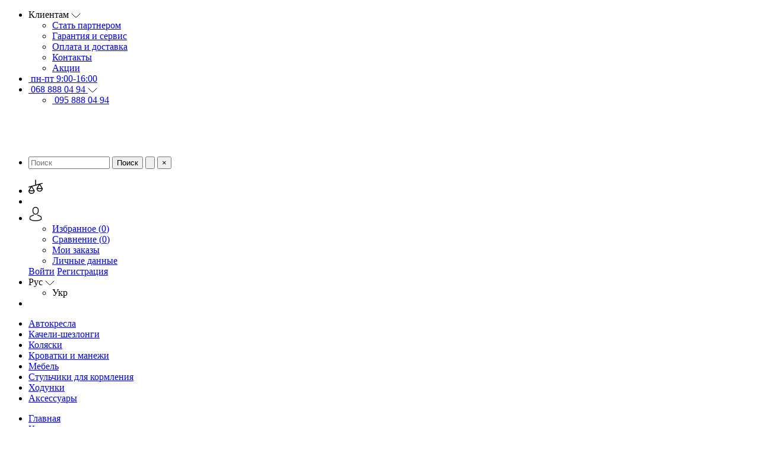

--- FILE ---
content_type: text/html; charset=UTF-8
request_url: https://elcamino.ua/ru/catalog/stulchiki_dlya_kormleniya/stulchik-dlya-kormleniya-me-1037-crystal-watermelon-pink/
body_size: 94471
content:
<!DOCTYPE html>

<html lang="ru">
<head>
		<!-- Google Tag Manager -->
	<script data-skip-moving="true">(function(w,d,s,l,i){w[l]=w[l]||[];w[l].push({'gtm.start':
	new Date().getTime(),event:'gtm.js'});var f=d.getElementsByTagName(s)[0],
	j=d.createElement(s),dl=l!='dataLayer'?'&l='+l:'';j.async=true;j.src=
	'https://www.googletagmanager.com/gtm.js?id='+i+dl;f.parentNode.insertBefore(j,f);
	})(window,document,'script','dataLayer','GTM-5MWFQF2');</script>
	<!-- End Google Tag Manager -->
	
	
	
	
	<script data-skip-moving="true" async src="https://www.googletagmanager.com/gtag/js?id=AW-381716038"></script>
	<script data-skip-moving="true">
	  window.dataLayer = window.dataLayer || [];
	  function gtag(){dataLayer.push(arguments);}
	  gtag('js', new Date());

	  gtag('config', 'AW-381716038');
	</script>
	
		<script data-skip-moving='true'>
		gtag('event', 'page_view', {
		  'send_to': 'AW-381716038',
		  'value': ,
		  'items': [{
			'id': 4024,
			'google_business_vertical': 'retail'
		  }]
		});
		</script>
		
	
	
	<meta http-equiv="Content-Type" content="text/html; charset=UTF-8" />
<meta name="keywords" content="ME 1037 CRYSTAL Watermelon Pink" />
<meta name="description" content="Стульчик для кормления ME 1037 CRYSTAL Watermelon Pink, регулировка по высоте | Комфорт для малыша, удобство для родителей и приятный внешний вид – всем этим обладает бренд El Camino ☎ 068 888 04 94 ➔ Профессиональная консультация" />
<link href="/bitrix/js/main/core/css/core.css?17389233273963" type="text/css" rel="stylesheet" />

<script type="text/javascript" data-skip-moving="true">(function(w, d, n) {var cl = "bx-core";var ht = d.documentElement;var htc = ht ? ht.className : undefined;if (htc === undefined || htc.indexOf(cl) !== -1){return;}var ua = n.userAgent;if (/(iPad;)|(iPhone;)/i.test(ua)){cl += " bx-ios";}else if (/Android/i.test(ua)){cl += " bx-android";}cl += (/(ipad|iphone|android|mobile|touch)/i.test(ua) ? " bx-touch" : " bx-no-touch");cl += w.devicePixelRatio && w.devicePixelRatio >= 2? " bx-retina": " bx-no-retina";var ieVersion = -1;if (/AppleWebKit/.test(ua)){cl += " bx-chrome";}else if ((ieVersion = getIeVersion()) > 0){cl += " bx-ie bx-ie" + ieVersion;if (ieVersion > 7 && ieVersion < 10 && !isDoctype()){cl += " bx-quirks";}}else if (/Opera/.test(ua)){cl += " bx-opera";}else if (/Gecko/.test(ua)){cl += " bx-firefox";}if (/Macintosh/i.test(ua)){cl += " bx-mac";}ht.className = htc ? htc + " " + cl : cl;function isDoctype(){if (d.compatMode){return d.compatMode == "CSS1Compat";}return d.documentElement && d.documentElement.clientHeight;}function getIeVersion(){if (/Opera/i.test(ua) || /Webkit/i.test(ua) || /Firefox/i.test(ua) || /Chrome/i.test(ua)){return -1;}var rv = -1;if (!!(w.MSStream) && !(w.ActiveXObject) && ("ActiveXObject" in w)){rv = 11;}else if (!!d.documentMode && d.documentMode >= 10){rv = 10;}else if (!!d.documentMode && d.documentMode >= 9){rv = 9;}else if (d.attachEvent && !/Opera/.test(ua)){rv = 8;}if (rv == -1 || rv == 8){var re;if (n.appName == "Microsoft Internet Explorer"){re = new RegExp("MSIE ([0-9]+[\.0-9]*)");if (re.exec(ua) != null){rv = parseFloat(RegExp.$1);}}else if (n.appName == "Netscape"){rv = 11;re = new RegExp("Trident/.*rv:([0-9]+[\.0-9]*)");if (re.exec(ua) != null){rv = parseFloat(RegExp.$1);}}}return rv;}})(window, document, navigator);</script>


<link href="/bitrix/js/ui/fonts/opensans/ui.font.opensans.css?17389233282003" type="text/css"  rel="stylesheet" />
<link href="/bitrix/js/main/popup/dist/main.popup.bundle.css?173892331826339" type="text/css"  rel="stylesheet" />
<link href="/local/templates/.default/components/bitrix/catalog/catalog/style.css?17389233441122" type="text/css"  rel="stylesheet" />
<link href="/local/templates/.default/components/bitrix/catalog.element/.default/style.css?1738923344258" type="text/css"  rel="stylesheet" />
<link href="/bitrix/templates/main/components/bitrix/catalog.section/slider_catalog_detail/style.css?1738923331332" type="text/css"  rel="stylesheet" />
<link href="/bitrix/templates/main/css/common/style.css?173892333497369" type="text/css"  data-template-style="true"  rel="stylesheet" />
<link href="/bitrix/templates/main/css/common/style-header.css?173892333420151" type="text/css"  data-template-style="true"  rel="stylesheet" />
<link href="/bitrix/templates/main/css/common/style-footer.css?17389233343270" type="text/css"  data-template-style="true"  rel="stylesheet" />
<link href="/bitrix/templates/main/css/FA/css/font-awesome.min.css?173892333331000" type="text/css"  data-template-style="true"  rel="stylesheet" />
<link href="/bitrix/templates/main/pages/main/css/style.css?173892333228686" type="text/css"  data-template-style="true"  rel="stylesheet" />
<link href="/bitrix/templates/main/components/bitrix/menu/top/style.css?1738923331581" type="text/css"  data-template-style="true"  rel="stylesheet" />
<link href="/bitrix/templates/main/components/bitrix/sale.basket.basket.line/small_basket/style.css?17389233314401" type="text/css"  data-template-style="true"  rel="stylesheet" />
<link href="/bitrix/templates/.default/components/bitrix/menu/personal1/style.css?1738923337581" type="text/css"  data-template-style="true"  rel="stylesheet" />
<link href="/local/templates/.default/components/bitrix/menu/main_menu/style.css?173892334455" type="text/css"  data-template-style="true"  rel="stylesheet" />
<link href="/bitrix/templates/main/components/bitrix/breadcrumb/breadcrumb/style.css?1738923331585" type="text/css"  data-template-style="true"  rel="stylesheet" />
<link href="/bitrix/templates/main/components/bitrix/catalog.section.list/section_bottom_list/style.css?17389233317151" type="text/css"  data-template-style="true"  rel="stylesheet" />
<link href="/bitrix/templates/main/components/bitrix/menu/bottom1/style.css?1738923331581" type="text/css"  data-template-style="true"  rel="stylesheet" />
<link href="/bitrix/templates/main/styles.css?17389233314086" type="text/css"  data-template-style="true"  rel="stylesheet" />
<link href="/bitrix/templates/main/template_styles.css?173892333310494" type="text/css"  data-template-style="true"  rel="stylesheet" />







    <meta name="viewport" content="width=device-width, initial-scale=1">
    <meta http-equiv="X-UA-Compatible" content="ie=edge">

<link rel="shortcut icon" href="/favicon.ico" type="image/x-icon">
<link rel="apple-touch-icon" sizes="60x60" href="/apple-touch-icon.png">
<link rel="mask-icon" href="/safari-pinned-tab.svg" color="#5bbad5">
	
						
					

 	<meta property="og:title" content="Стульчик для кормления ME 1037 CRYSTAL Watermelon Pink">
	<meta property="og:url" content="/ru/catalog/stulchiki_dlya_kormleniya/stulchik-dlya-kormleniya-me-1037-crystal-watermelon-pink/">
	<meta property="og:locale" content="ru_RU">
	<meta property="og:type" content="og:product">
	<meta property="og:image" content="/upload/resize_cache/iblock/165/500_500_1/ODT090742_1.jpeg">
	<meta property="og:description" content="Стульчик CRYSTAL привлекает своим необычным дизайном. Он расчитан для детей от 6 месяцев до 3-х лет. 5 положений по высоте и опускаемые направляющие столешницы позволят с легкостью приставить его к родительскому столу, чтобы малыш смог проводить время за одним столом со взрослыми. 4 колеса делают стульчик маневренным и позволят с легкостью его переместить, когда это необходимо. Благодаря качественным материалам, стульчик прослужит долго и&nbsp;&nbsp;доставит Вам удовольствие во время эксплуатации.">
	
	<meta name="twitter:card" content="summary_large_image">
    <meta name="twitter:image:src" content="/upload/resize_cache/iblock/165/500_500_1/ODT090742_1.jpeg">
    <meta name="twitter:description" content="Стульчик CRYSTAL привлекает своим необычным дизайном. Он расчитан для детей от 6 месяцев до 3-х лет. 5 положений по высоте и опускаемые направляющие столешницы позволят с легкостью приставить его к родительскому столу, чтобы малыш смог проводить время за одним столом со взрослыми. 4 колеса делают стульчик маневренным и позволят с легкостью его переместить, когда это необходимо. Благодаря качественным материалам, стульчик прослужит долго и&nbsp;&nbsp;доставит Вам удовольствие во время эксплуатации.">
	
	 
	 <!-- $APPLICATION->ShowProperty('og-image') -->
	 
	 
    <title>Стульчик для кормления ME 1037 CRYSTAL Watermelon Pink ⭐ Бренд El Camino</title></head>

<body>
	<!-- Google Tag Manager (noscript) -->
	<noscript><iframe src="https://www.googletagmanager.com/ns.html?id=GTM-5MWFQF3"
	height="0" width="0" style="display:none;visibility:hidden"></iframe></noscript>
	<!-- End Google Tag Manager (noscript) -->

		<header class=" fixed not_touch">
        <div class="top row">
            <ul class="horizontal_list d-mob-none">
				<li class="down_list for_clients">
					<span class="text">
							Клиентам					</span>
					<span class="ico_wrapper img_svg stroke">
						<img src="/bitrix/templates/main/icons/Vector-down.svg" alt="">
					</span>
					
<div class="popup_down ">
	<ul>
		<li><a href="/ru/partner/" >Стать партнером</a></li>

		<li><a href="/ru/service/warranty/" >Гарантия и сервис</a></li>

		<li><a href="/ru/pay-and-deliv/" >Оплата и доставка</a></li>

		<li><a href="/ru/contacts/" >Контакты</a></li>

		<li><a href="/ru/promotions/" >Акции</a></li>

	</ul>
</div>
                </li>
                <li>
					<a href="javascript:void(0);">
                        <span class="ico_wrapper">
							<img src="/bitrix/templates/main/icons/clock-1.svg" alt="">
                        </span>
                        <span class="text">
						пн-пт 9:00-16:00						</span>
                    </a>
                </li>
				<li class="for_clients phones">
    <a href="tel:+380688880494">
        <span class="">
            <img src="/bitrix/templates/main/icons/phone-call 1.svg" alt="">
        </span>
        <span class="text">068 888 04 94</span>
        <a href="javascript:void(0);" class="phones-drop">
            <span class="ico_wrapper img_svg stroke">
                <img src="/bitrix/templates/main/icons/Vector-down.svg" alt="">
            </span>
        </a>
    </a>
    <div class="popup_down phones">
        <ul>
            <li>
                <a href="tel:+380958880494"><img src="/bitrix/templates/main/icons/phone-call 1.svg" alt="">
                    <span class="text">095 888 04 94</span>
                </a>
            </li>
        </ul>
    </div>
</li>            </ul>
			<div class="img_wrapper logo dark">
	<a href="/ru/"><img src="/bitrix/templates/main/images/Logo_Dark.svg" alt=""></a>
</div>
<div class="img_wrapper logo light">
	<a href="/ru/"><img src="/bitrix/templates/main/images/Logo_Light.svg" alt=""></a>
</div>            <ul class="horizontal_list header-buttons">
				<div class="mobile-logo">
					<a href="/ru/">
						<img src="/bitrix/templates/main/images/elcamino-mobile-logo.png" alt="">
					</a>
				</div>
                <li class="search_btn">
					<form class="search_wrap" action="/ru/search/">
	<input type="text" id="searchInput" name="q" value="" size="15" maxlength="50" placeholder="Поиск">
	<input type="submit" class="d-none" id="hSearchBtn" name="s" type="submit" value="Поиск">
		<button class="start-search">
		<img src="/bitrix/templates/main/icons/magnifying-glass.svg" alt="">
	</button>
	<button class="search-close-btn" id="search-close">×</button>
</form>
<label>
	<span class="ico_wrapper">
		<img src="/bitrix/templates/main/icons/magnifying-glass.svg" alt="">
	</span>
</label>										<div class="ajax-wrap searchInput">
											</div>
					                </li>

                <li class="header-compare">
											<a class="top_show_count top_show_count_compare" data-count="0" href="/ru/personal/compare/">
							<span class="ico_wrapper img_svg">
								<img src="/bitrix/templates/main/icons/CompareEmpty-black.svg">
							</span>
						</a>
					                </li>
                <li class="header-cart">
					<div class="ajax_small_basket">
					
<a class="top_show_count top_show_count_basket" data-count="0" href="/basket/">
	<span class="ico_wrapper img_svg">
		<img src="/bitrix/templates/main/icons/shopping-cart_1.svg" alt="">
	</span>
</a>




					</div>

                </li>
                <li class="down_list login">
											
                    <a href="javascript:void(0);" title="">
                        <span class="ico_wrapper img_svg">
															<img src="/bitrix/templates/main/icons/avatar.svg" alt="">
							                        </span>
                    </a>
                    <div class="popup_down">
                        <div class="body">
							

	<ul id="personal_drop_menu">

					
			<li><a href="/personal/favorites/" >Избранное (<span class='fav_drop'>0</span>)</a></li>

					
			<li><a href="/personal/compare/" >Сравнение (<span class='com_drop'>0</span>)</a></li>

					
			<li><a href="/personal/orders/" >Мои заказы</a></li>

					
			<li><a href="/personal/" >Личные данные</a></li>

		
	</ul>

                        </div>
                        <div class="footer">
                            <div class="wrapper notAuth">
																<a id="loginBtn" class="text call_login_dialog" href="javascript:void(0);">Войти</a>
									<a id="registrationBtn" class="text call_registration_dialog" href="javascript:void(0);">Регистрация</a>
								                            </div>
                        </div>
                    </div>
                </li>

                <li class="down_list lang d-mob-none">
                    <span class="text">Рус</span>
                    <span class="ico_wrapper img_svg stroke">
                        <img src="/bitrix/templates/main/icons/Vector-down.svg" alt="">
                    </span>
                    <form action="" class="popup_down">
                        <ul>
                            <li>
								<div class="text lang_change" data-name="/catalog/stulchiki_dlya_kormleniya/stulchik-dlya-kormleniya-me-1037-crystal-watermelon-pink/">
                                    Укр                                </div>
                            </li>
                        </ul>
                    </form>
                </li>

				<li class="mobile-menu-toggler">
					<a href="javascript:void(0);">
                        <span class="ico_wrapper img_svg">
                            <img src="/bitrix/templates/main/icons/mobile-menu-toggler.svg" alt="">
                        </span>
                    </a>					
				</li>
            </ul>
        </div>

		

<nav>
	<ul class="horizontal_list categories down_line href">
					<li class="popup_btn ">
				<a href="/ru/catalog/avtokresla/">
					Автокресла				</a>
				
								
			</li>
					<li class="popup_btn ">
				<a href="/ru/catalog/kacheli_shezlongi/">
					Качели-шезлонги				</a>
				
								
			</li>
					<li class="popup_btn ">
				<a href="/ru/catalog/kolyaski/">
					Коляски				</a>
				
								
			</li>
					<li class="popup_btn ">
				<a href="/ru/catalog/krovatki_i_manezhi/">
					Кроватки и манежи				</a>
				
								
			</li>
					<li class="popup_btn ">
				<a href="/ru/catalog/mebel/">
					Мебель				</a>
				
								
			</li>
					<li class="popup_btn active">
				<a href="/ru/catalog/stulchiki_dlya_kormleniya/">
					Стульчики для кормления				</a>
				
								
			</li>
					<li class="popup_btn ">
				<a href="/ru/catalog/khodunki/">
					Ходунки				</a>
				
								
			</li>
					<li class="popup_btn ">
				<a href="/ru/catalog/aksessuary/">
					Аксессуары				</a>
				
								
			</li>
			</ul>
</nav>
		        <div class="footer row show-only-mobile">
            <div class="row">
				<link href="/bitrix/css/main/font-awesome.css?173892333928777" type="text/css" rel="stylesheet" />
<ul class="horizontal_list nav_pages"><li><a href="/">Главная</a></li><li><a href="/ru/catalog/">Каталог</a></li><li><a href="/ru/catalog/stulchiki_dlya_kormleniya/">Стульчики для кормления</a></li><li><a>Стульчик для кормления ME 1037 CRYSTAL Watermelon Pink</a></li></ul>											
					<h1 class="gallery_title">Стульчик для кормления ME 1037 CRYSTAL </h1>
								
								            </div>



						<!-- local/templates/.default/components/bitrix/catalog/catalog/section.php -->
						        </div>

		<div class="footer row show-only-pc">
				<link href="/bitrix/css/main/font-awesome.css?173892333928777" type="text/css" rel="stylesheet" />
<ul class="horizontal_list nav_pages"><li><a href="/">Главная</a></li><li><a href="/ru/catalog/">Каталог</a></li><li><a href="/ru/catalog/stulchiki_dlya_kormleniya/">Стульчики для кормления</a></li><li><a>Стульчик для кормления ME 1037 CRYSTAL Watermelon Pink</a></li></ul>											
					<h1 class="gallery_title">Стульчик для кормления ME 1037 CRYSTAL </h1>
								
								
						<!-- local/templates/.default/components/bitrix/catalog/catalog/section.php -->
						        </div>
		    </header>



	<div  class="popup_btn popup_btn_phone">
        <div class="img_wrapper img_wrapper_n_h">
            <img src="/bitrix/templates/main/icons/call.svg" alt="">
        </div>
        <div class="img_wrapper img_wrapper_n_h hover">
            <img src="/bitrix/templates/main/icons/call_hover.svg" alt="">
        </div>
		<div class=" popup_p_ph">
            <div class="top row">
                <div class="img_wrapper close_popup_btn">
                    <img src="/bitrix/templates/main/icons/close.svg" alt="">
                </div>
            </div>
            <div class="body">
				<div class="header row">
	 Оставьте свой номер телефона, и мы Вам перезвоним в рабочее время
</div>
<div class="time row">
	 Пн.-Пт. с 9:00 до 16:00
</div>
<br>
                <form class="row input_text_wrapper form_feedback ">
				<div class="after_send af_ss_fixed"></div>
					<input type="hidden" nam="FORM_NAME" value="Обратная связь">
					<input type="hidden" nam="LINK" value="https://elcamino.ua:443/ru/catalog/stulchiki_dlya_kormleniya/stulchik-dlya-kormleniya-me-1037-crystal-watermelon-pink/">
					<input type="hidden" nam="LANG" value="">
					<input type="tel" name="PHONE" class="pop " placeholder="+38 (099) 999-99-99"  value="" required="">
                    <label for="callMe ">
						<input type="submit" id="callMe" value="Жду звонка!" style="color:#fff">
                    </label>
              	</form>
                <div class="footer row ">
					<p>
	Нажимая на кнопку, Вы соглашаетесь с
	<a class="ui" href="/oferta/" target=_blank>
		Договором публичной оферты
	</a>
	и
	<a class="ui" href="/privacy-policy/" target=_blank>
		Политикой конфиденциальности
	</a>
</p>                </div>
            </div>
        </div>
    </div>


    <main>
				
<div class="mobile-menu-bg">	
</div>
<section class="mobile-menu">
	<ul class="horizontal_list controls">
		<li class="phone">
			<span class="ico_wrapper">
				<a href="javascript:void(0);" id="tel-popup-btn">
					<img src="/bitrix/templates/main/icons/phone-call.svg" alt="">
				</a>
			</span>
		</li>
		
		<!-- Переключатель языка -->
		<li class="lang-wrap">
			<a href="/catalog/stulchiki_dlya_kormleniya/stulchik-dlya-kormleniya-me-1037-crystal-watermelon-pink/" class="lang-switch lang-rus current">рус</a>
			<a href="/catalog/stulchiki_dlya_kormleniya/stulchik-dlya-kormleniya-me-1037-crystal-watermelon-pink/" class="lang-switch lang-ua ">укр</a>
		</li>
		<li class="close-btn" id="mobile-menu-close">&times;</li>
	</ul>
	<ul>
		<li class="mobile-menu-down_list selected">
			<div class="down_list__title">
				<span class="text mobile-menu-title">Каталог</span>
				<span class="ico_wrapper img_svg stroke">
					<img src="/bitrix/templates/main/icons/Vector-down.svg" alt="">
				</span>
			</div>			
			<!-- Главное меню -->
			
<div class="mobile-menu-popup_down" style="display: block;">
	<ul class="mobile-menu-list">
					<li class=""><a href="/ru/catalog/avtokresla/">Автокресла</a></li>
					<li class=""><a href="/ru/catalog/kacheli_shezlongi/">Качели-шезлонги</a></li>
					<li class=""><a href="/ru/catalog/kolyaski/">Коляски</a></li>
					<li class=""><a href="/ru/catalog/krovatki_i_manezhi/">Кроватки и манежи</a></li>
					<li class=""><a href="/ru/catalog/mebel/">Мебель</a></li>
					<li class="active"><a href="/ru/catalog/stulchiki_dlya_kormleniya/">Стульчики для кормления</a></li>
					<li class=""><a href="/ru/catalog/khodunki/">Ходунки</a></li>
					<li class=""><a href="/ru/catalog/aksessuary/">Аксессуары</a></li>
			</ul>
</div>		</li>

		<li class="mobile-menu-down_list">
			<div class="down_list__title">
				<span class="text mobile-menu-title">Клиентам</span>
				<span class="ico_wrapper img_svg stroke">
					<img src="/bitrix/templates/main/icons/Vector-down.svg" alt="">
				</span>
			</div>
			<!-- Меню "клиентам" -->

			

	<div class="mobile-menu-popup_down">
		<ul>
					<li><a href="/ru/partner/" >Стать партнером</a></li>
					<li><a href="/ru/service/warranty/" >Гарантия и сервис</a></li>
					<li><a href="/ru/pay-and-deliv/" >Оплата и доставка</a></li>
					<li><a href="/ru/contacts/" >Контакты</a></li>
					<li><a href="/ru/promotions/" >Акции</a></li>
			</ul>
</div>
		</li>
	</ul>
	<ul class="horizontal_list socials">
		<li>
			<a target="_blank" href="https://youtube.com/c/ElCaminotm" class="ico_wrapper img_svg">
				<img src="/bitrix/templates/main/icons/socials/YouTube-black.svg" alt="">
			</a>
		</li>
		<li>
			<a target="_blank" href="https://instagram.com/elcamino.ua?igshid=36aurw918jeo" class="ico_wrapper img_svg">
				<img src="/bitrix/templates/main/icons/socials/Intsagram-black.svg" alt="">
			</a>
		</li>
		<li>
			<a target="_blank" href="https://www.facebook.com/elcamino_ukraine" class="ico_wrapper img_svg">
				<img src="/bitrix/templates/main/icons/socials/Facebook-black.svg" alt="">
			</a>
		</li>
		<li>
			<a target="_blank" href="https://t.me/El_Camino2021" class="ico_wrapper img_svg">
				<img src="/bitrix/templates/main/icons/socials/Telegram-black.svg" alt="">
			</a>
		</li>
		<li> <a target="_blank" href="viber://chat?number=%2B380978268415"> 
				<img src="/bitrix/templates/main/icons/socials/viber_black.svg" alt=""> 
			</a> 
		</li>
	</ul>
</section>

<div id="popup-mobile-tel" class="popup-bg">
	<div class="popup-content fav-popup-content">
			<div id="popup-close">
				<a href="#" class="popup-close-btn">&times;</a>
			</div>

			<div class="fav-popup-description">
				<a href="tel:+380688880494"><img src="/bitrix/templates/main/icons/phone-call.svg" alt="">068 888 04 94</a>
				<a href="tel:+380958880494"><img src="/bitrix/templates/main/icons/phone-call.svg" alt="">095 888 04 94</a>
			</div>

	</div>
</div><link rel="stylesheet" href="/bitrix/templates/main/pages/product/css/style.css" type="text/css">
<link rel="stylesheet" href="/bitrix/templates/main/pages/product/css/readjs.min.css" type="text/css">






<title>background</title>

<section class="content">
	<div id="main-info" class="product_block" itemscope itemtype="https://schema.org/Product">
		<span itemprop="brand" style="visibility: hidden;">El Camino</span>
		<meta itemprop="name" content="Стульчик для кормления ME 1037 CRYSTAL Watermelon Pink"/>
		<meta itemprop="url" content="/ru/catalog/stulchiki_dlya_kormleniya/stulchik-dlya-kormleniya-me-1037-crystal-watermelon-pink/"/>
		<!-- main photo -->
		<div class="img_block ">

								<div class="img_wrapper bigGallery bigGallery4024 " data-id="4024" >
						<img itemprop="image" src="/upload/resize_cache/iblock/165/1000_1000_1/ODT090742_1.jpeg" alt="Стульчик для кормления ME 1037 CRYSTAL Watermelon Pink" >
						<img class="new" src="/upload/resize_cache/iblock/165/1000_1000_1/ODT090742_1.jpeg" alt="Стульчик для кормления ME 1037 CRYSTAL Watermelon Pink">
					</div>
					
			<ul class="tools">
													<li>
						<a href="javascript:void(0);" class="img_wrapper youtube">

						</a>
					</li>
								<li>
					<!-- 360 -->
					

									</li>
			</ul>
			
							<div class="gif">
					<div>
						<p>Cмотреть<br>видео</p>
					</div>
					<svg width="100" height="24" xmlns="http://www.w3.org/2000/svg">
						<g>
							<title>background</title>
						</g>
						<g>
							<title>Layer 1</title>
							<path class="path" id="path1" fill="none" stroke="#2F5B83" stroke-width="1.5" id="svg_2"
								d="m1 0 q 32 12 100 5" />
							<path class="path" id="path2" fill="none" stroke="#2F5B83" stroke-width="1.5" id="svg_6"
								d="m100 5 q -4 -1 -15 -5" />
							<path class="path" id="path3" fill="none" stroke-width="1.5" stroke-opacity="null"
								fill-opacity="null" id="svg_18" d="m100 5 c-1 2 -7 2 -15 9" stroke="#2F5B83" />
						</g>
					</svg>
				</div>
				
			<div class="gallery">
				<div class="arrows">
					<div class="arrow left_arrow">
										</div>
					<div class="arrow right_arrow">
										</div>
				</div>
				<!-- galery -->
				<div class="gallery_wrapper gallery_s_wrapper ">
					<ul class="horizontal_list horizontal_list_small">
														<li>
									<div class="img_wrapper">
										<img src="/upload/resize_cache/iblock/165/1000_1000_1/ODT090742_1.jpeg" alt="Стульчик для кормления ME 1037 CRYSTAL Watermelon Pink">
									</div>
								</li>
																<li>
									<div class="img_wrapper">
										<img src="/upload/resize_cache/iblock/61c/1000_1000_1/ODT090742_2.jpeg" alt="Стульчик для кормления ME 1037 CRYSTAL Watermelon Pink">
									</div>
								</li>
																<li>
									<div class="img_wrapper">
										<img src="/upload/resize_cache/iblock/5c2/1000_1000_1/ODT090742_3.jpeg" alt="Стульчик для кормления ME 1037 CRYSTAL Watermelon Pink">
									</div>
								</li>
																<li>
									<div class="img_wrapper">
										<img src="/upload/resize_cache/iblock/f3d/1000_1000_1/ODT090742_4.jpeg" alt="Стульчик для кормления ME 1037 CRYSTAL Watermelon Pink">
									</div>
								</li>
																<li>
									<div class="img_wrapper">
										<img src="/upload/resize_cache/iblock/1f8/1000_1000_1/ODT090742_5.jpeg" alt="Стульчик для кормления ME 1037 CRYSTAL Watermelon Pink">
									</div>
								</li>
																<li>
									<div class="img_wrapper">
										<img src="/upload/resize_cache/iblock/c9e/1000_1000_1/ODT090742_6.jpeg" alt="Стульчик для кормления ME 1037 CRYSTAL Watermelon Pink">
									</div>
								</li>
																<li>
									<div class="img_wrapper">
										<img src="/upload/resize_cache/iblock/d04/1000_1000_1/ODT090742_7.jpeg" alt="Стульчик для кормления ME 1037 CRYSTAL Watermelon Pink">
									</div>
								</li>
																<li>
									<div class="img_wrapper">
										<img src="/upload/resize_cache/iblock/75a/1000_1000_1/ODT090742_8.jpeg" alt="Стульчик для кормления ME 1037 CRYSTAL Watermelon Pink">
									</div>
								</li>
																<li>
									<div class="img_wrapper">
										<img src="/upload/resize_cache/iblock/5c4/1000_1000_1/ODT090741_9.jpeg" alt="Стульчик для кормления ME 1037 CRYSTAL Watermelon Pink">
									</div>
								</li>
																<li>
									<div class="img_wrapper">
										<img src="/upload/resize_cache/iblock/e0f/1000_1000_1/ODT090742_10.jpeg" alt="Стульчик для кормления ME 1037 CRYSTAL Watermelon Pink">
									</div>
								</li>
																										</ul>
				</div>
			</div>
		</div>
		<div class="info_block">
			<div class="header">
				<div class="row">
					<h2 class="title">
						Артикул: ME 1037 Watermelon Pink					</h2>
				</div>
				<div class="row">
					<span class="article">
											</span>
										<a href="javascript:void(0);" class="to_comments to_comments_link">
						Отзывы (0)
					</a>
				</div>
			</div>


						<div class="colors">
									
				
				<a href="/catalog/stulchiki_dlya_kormleniya/stulchik-dlya-kormleniya-me-1037-crystal-banana-gray/">
					<div class="color color_offer color_offer4021 " data-id="4021">
						<div class="img_wrapper img_offer">
							<img itemprop="image" src="/upload/resize_cache/iblock/548/1000_1000_1/ODT090739_1.jpeg" alt="">
						</div>
						<span class="text">серый</span>
					</div>
				</a>
									
				
				<a href="/catalog/stulchiki_dlya_kormleniya/stulchik-dlya-kormleniya-me-1037-crystal-pineapple-mint/">
					<div class="color color_offer color_offer4022 " data-id="4022">
						<div class="img_wrapper img_offer">
							<img itemprop="image" src="/upload/resize_cache/iblock/13d/1000_1000_1/ODT090740_1.jpeg" alt="">
						</div>
						<span class="text">мятный</span>
					</div>
				</a>
									
				
				<a href="/catalog/stulchiki_dlya_kormleniya/stulchik-dlya-kormleniya-me-1037-crystal-stars-latte/">
					<div class="color color_offer color_offer4023 " data-id="4023">
						<div class="img_wrapper img_offer">
							<img itemprop="image" src="/upload/resize_cache/iblock/132/1000_1000_1/ODT090741_1.jpeg" alt="">
						</div>
						<span class="text">бежевый</span>
					</div>
				</a>
									
				
				<a href="/catalog/stulchiki_dlya_kormleniya/stulchik-dlya-kormleniya-me-1037-crystal-watermelon-pink/">
					<div class="color color_offer color_offer4024 active" data-id="4024">
						<div class="img_wrapper img_offer">
							<img itemprop="image" src="/upload/resize_cache/iblock/165/1000_1000_1/ODT090742_1.jpeg" alt="">
						</div>
						<span class="text">розовый</span>
					</div>
				</a>
							</div>
			

			<div class="buy" itemprop="offers" itemscope itemtype="https://schema.org/Offer">
				<meta itemprop="availability" content="http://schema.org/OutOfStock" href="http://schema.org/OutOfStock">															<!-- Блок цены два -->
						<div class="price_block">
							<span class="price price_availible d-none" itemprop="price">
								0 грн
							</span>
							<meta itemprop="priceCurrency" content="UAH"/>
							<span class="price_old">
								<!-- Старая цена -->
							</span>
						</div>
						</span>
									
													
			</div>
			<ul class="tools horizontal_list">



<li class="compare btn compare_add " data-id="4024" data-iblock="1" id="compare4024">
	<div class="ico_btn">
		<span class="ico_wrapper img_svg inactive">
			<img src="/bitrix/templates/main/icons/CompareEmpty.svg" alt="">
		</span>
		<span class="ico_wrapper img_svg active">
			<img src="/bitrix/templates/main/icons/CompareFill.svg" alt="">
		</span>
	</div>
	<span class="text text_compare">
		Сравнить	</span>
</li>


<li class="wish btn current_add favorite_add" data-id="4024" id="fav4024">
	<div class="ico_btn">
		<span class="ico_wrapper img_svg">
			<img src="/bitrix/templates/main/icons/HeartEmpty.svg" alt="">
		</span>
		<span class="ico_wrapper img_svg active">
			<img src="/bitrix/templates/main/icons/HeartFill.svg" alt="">
		</span>
	</div>
	<span class="text text_favorites">
		Добавить в избранное	</span>
</li>


				<li class="share btn slide_popup_btn current_add" data-id="4024">
					<div class="ico_btn">
						<span class="ico_wrapper img_svg">
							<img src="/bitrix/templates/main/icons/shareEmpty.svg" alt="">
						</span>
						<span class="ico_wrapper img_svg active">
							<img src="/bitrix/templates/main/icons/shareFill.svg" alt="">
						</span>
					</div>
					<span class="text">
						Поделиться					</span>
					<div class="slide_popup">
						<div class=""></div>
					</div>
				</li>
			</ul>
			<div class="links">
				<div class="wrapper">
					<!-- uSocial -->
										<div class="uSocial-Share" data-pid="24271b2e3aaa92df4699577dc0e63a9d" data-type="share" data-options="round-rect,style1,default,absolute,horizontal,size32,eachCounter0,counter0,nomobile" data-social="telegram,vi,wa,email"></div>
					<!-- /uSocial -->
					<ul class="horizontal_list">
						<li class="copy_link" id="linkOnThis">
														<a  href="https://elcamino.ua:443/ru/catalog/stulchiki_dlya_kormleniya/stulchik-dlya-kormleniya-me-1037-crystal-watermelon-pink/" class="img_wrapper copy_link" onclick="return false;">
								<img src="/bitrix/templates/main/icons/socials/link.svg" alt="">
							</a>
						</li>
					</ul>
					<label class="text copy_link2">
						Скопировать ссылку					</label>
				</div>
			</div>
			<div class="info">
				
									<span class="title">
						Краткое описание					</span>
									<meta property="og:description"content="Стульчик CRYSTAL привлекает своим необычным дизайном. Он расчитан для детей от 6 месяцев до 3-х лет. 5 положений по высоте и опускаемые направляющие столешницы позволят с легкостью приставить его к родительскому столу, чтобы малыш смог проводить время за одним столом со взрослыми. 4 колеса делают стульчик маневренным и позволят с легкостью его переместить, когда это необходимо. Благодаря качественным материалам, стульчик прослужит долго и&nbsp;&nbsp;доставит Вам удовольствие во время эксплуатации."/>
						<div class="text_wrapper" itemprop="description" data-read-more="{ visible: false }">Стульчик CRYSTAL привлекает своим необычным дизайном. Он расчитан для детей от 6 месяцев до 3-х лет. 5 положений по высоте и опускаемые направляющие столешницы позволят с легкостью приставить его к родительскому столу, чтобы малыш смог проводить время за одним столом со взрослыми. 4 колеса делают стульчик маневренным и позволят с легкостью его переместить, когда это необходимо. Благодаря качественным материалам, стульчик прослужит долго и  доставит Вам удовольствие во время эксплуатации.</div>
												</div>

							
			<div class="footer">
				<a href="/include/inst_download.php?ID=35748802" class="btn download" download="">
									<div class="attach">
						<div class="undo">
							<svg width="16px" height="16px" viewBox="0 0 20 20" version="1.1"
								xmlns="http://www.w3.org/2000/svg" xmlns:xlink="http://www.w3.org/1999/xlink">
								<g id="Page-1" stroke="none" stroke-width="1" fill="none" fill-rule="evenodd">
									<g id="Artboard">
										<g id="crossed">
											<circle id="Oval" fill="#223254" cx="10" cy="10" r="10"></circle>
											<path d="M7,7 L13,13" id="Path" stroke="#FFFFFF" stroke-width="1.5"
												stroke-linecap="round" stroke-linejoin="round"></path>
											<path d="M7,13 L13,7" id="Path-2" stroke="#FFFFFF"
												stroke-width="1.5" stroke-linecap="round"
												stroke-linejoin="round"></path>
										</g>
									</g>
								</g>
							</svg>
						</div>
						<div class="upload">
							<svg width="40px" height="40px" viewBox="0 0 64 64"
								xmlns="http://www.w3.org/2000/svg">
								<g stroke="none" stroke-width="1" fill="none" fill-rule="evenodd">
									<path
										d="M32,1 L32,1 C49.1208272,1 63,14.8791728 63,32 L63,32 C63,49.1208272 49.1208272,63 32,63 L32,63 C14.8791728,63 1,49.1208272 1,32 L1,32 C1,14.8791728 14.8791728,1 32,1 Z"
										id="circleactive" stroke="#0077FF" stroke-width="2"></path>
									<path
										d="M22,26 L22,38 C22,42.418278 25.581722,46 30,46 C34.418278,46 38,42.418278 38,38 L38,20 L36,20 L36,38 C36,41.3137085 33.3137085,44 30,44 C26.6862915,44 24,41.3137085 24,38 L24,26 C24,25.4477153 23.5522847,25 23,25 C22.4477153,25 22,25.4477153 22,26 Z"
										id="clip-back" fill="#223254"></path>
									<g id="doc" transform="translate(21.000000, 20.000000)">
										<path
											d="M1.5,-6.66133815e-16 L20.5,-6.66133815e-16 C21.3284271,-3.025683e-15 22,0.671572875 22,1.5 L22,23 L17,28 L1.5,28 C0.671572875,28 1.01453063e-16,27.3284271 0,26.5 L0,1.5 C1.20591542e-16,0.671572875 0.671572875,1.52181327e-16 1.5,-6.66133815e-16 Z"
											id="document" fill="#0077FF"></path>
										<polygon id="shadow" fill-opacity="0.5" fill="#0053AF"
											points="12 28 17.5 23.5 17 28"></polygon>
										<path
											d="M22,23 L18.5,23 C17.6715729,23 17,23.6715729 17,24.5 L17,28 L22,23 Z"
											id="edge" fill="#7FBAFF"></path>
									</g>
									<path
										d="M32,25 C32,24.4477153 32.4477153,24 33,24 C33.5522847,24 34,24.4477153 34,25 L34,38 C34,40.209139 32.209139,42 30,42 C27.790861,42 26,40.209139 26,38 L26,20 C26,16.6862915 28.6862915,14 32,14 C35.3137085,14 38,16.6862915 38,20 L36,20 C36,17.790861 34.209139,16 32,16 C29.790861,16 28,17.790861 28,20 L28,38 C28,39.1045695 28.8954305,40 30,40 C31.1045695,40 32,39.1045695 32,38 L32,25 Z"
										id="clip-front" fill="#223254"></path>
								</g>
							</svg>
						</div>
					</div>
					<span class="text">
						Скачать инструкцию					</span>
				</a>
			</div>
					</div>
	</div>



	<article class="sections">
		<div class="row nav">
			<ul class="horizontal_list down_line tab_detail_element">
								<li>
					<a href="javascript:void(0);">
						Характеристики					</a>
				</li>
									<li id="video_tab">
						<a href="javascript:void(0);">
							Видео						</a>
					</li>
								<li id="reviews_detail">
					<a href="javascript:void(0);" >
						Отзывы (0)
					</a>
				</li>
			</ul>
		</div>
		<div class="section_wrapper">
						

			<section class="specifications tabs_section">
				<div class="content">
					<ul>

																																																																																				<li>
									<div class="left">
										<span class="text">Цвет: </span>
										<span class="bottom_line"></span>
									</div>
									<div class="right">розовый</div>
								</li>
																																					<li>
									<div class="left">
										<span class="text">Тип: </span>
										<span class="bottom_line"></span>
									</div>
									<div class="right">стульчик для кормления</div>
								</li>
																																												<li>
									<div class="left">
										<span class="text">Возраст ребенка: </span>
										<span class="bottom_line"></span>
									</div>
									<div class="right">от 6 мес  до 5 лет.</div>
								</li>
																							<li>
									<div class="left">
										<span class="text">Вес ребенка: </span>
										<span class="bottom_line"></span>
									</div>
									<div class="right">до 25 кг.</div>
								</li>
																																																																								<li>
									<div class="left">
										<span class="text">Ремни безопасности: </span>
										<span class="bottom_line"></span>
									</div>
									<div class="right">5-ти точечный</div>
								</li>
																																												<li>
									<div class="left">
										<span class="text">Колеса: </span>
										<span class="bottom_line"></span>
									</div>
									<div class="right">4 шт. со стопором</div>
								</li>
																																																										<li>
									<div class="left">
										<span class="text">Регулировка спинки: </span>
										<span class="bottom_line"></span>
									</div>
									<div class="right">3 положения</div>
								</li>
																																					<li>
									<div class="left">
										<span class="text">Угол наклона спинки, град.: </span>
										<span class="bottom_line"></span>
									</div>
									<div class="right">110˚-150˚</div>
								</li>
																							<li>
									<div class="left">
										<span class="text">Регулировка подножки: </span>
										<span class="bottom_line"></span>
									</div>
									<div class="right">3 положения</div>
								</li>
																														<li>
									<div class="left">
										<span class="text">Столик: </span>
										<span class="bottom_line"></span>
									</div>
									<div class="right">съемный</div>
								</li>
																														<li>
									<div class="left">
										<span class="text">Регулировка столика: </span>
										<span class="bottom_line"></span>
									</div>
									<div class="right">3 положения</div>
								</li>
																														<li>
									<div class="left">
										<span class="text">Размер сиденья (ДхШхГ), см.: </span>
										<span class="bottom_line"></span>
									</div>
									<div class="right">87 х 27 х 24</div>
								</li>
																																																																																																																																																																																																																																		<li>
									<div class="left">
										<span class="text">Регулировка по высоте: </span>
										<span class="bottom_line"></span>
									</div>
									<div class="right">5 положений</div>
								</li>
																																																																																						<li>
									<div class="left">
										<span class="text">Чехол: </span>
										<span class="bottom_line"></span>
									</div>
									<div class="right">съемный из экокожи</div>
								</li>
																																																			<li>
									<div class="left">
										<span class="text">Мастрасик: </span>
										<span class="bottom_line"></span>
									</div>
									<div class="right">есть, съемный</div>
								</li>
																														<li>
									<div class="left">
										<span class="text">Корзина для игрушек: </span>
										<span class="bottom_line"></span>
									</div>
									<div class="right">нет</div>
								</li>
																							<li>
									<div class="left">
										<span class="text">Защита от сползания: </span>
										<span class="bottom_line"></span>
									</div>
									<div class="right">есть</div>
								</li>
																																					<li>
									<div class="left">
										<span class="text">Размер товара (ДхШхВ), см.: </span>
										<span class="bottom_line"></span>
									</div>
									<div class="right">40 х 45 х 76</div>
								</li>
																							<li>
									<div class="left">
										<span class="text">Размер товара в сложенном виде (ДхШхВ): </span>
										<span class="bottom_line"></span>
									</div>
									<div class="right">35 х 58 х 102</div>
								</li>
																							<li>
									<div class="left">
										<span class="text">Вес нетто, кг.: </span>
										<span class="bottom_line"></span>
									</div>
									<div class="right">9,3</div>
								</li>
																							<li>
									<div class="left">
										<span class="text">Вес брутто, кг.: </span>
										<span class="bottom_line"></span>
									</div>
									<div class="right">10,3</div>
								</li>
																							<li>
									<div class="left">
										<span class="text">Размер упаковки (ДхШхВ), см.: </span>
										<span class="bottom_line"></span>
									</div>
									<div class="right">56 x 25,5 x 65</div>
								</li>
																																																																																																																																																																																																																																																																																																																																																																																																																												</ul>
				</div>
			</section>
							<section class="video tabs_section">
					<div class="content">
					<iframe width="1280" height="720" src="https://www.youtube.com/embed/Rjdz3sOcWJY?autoplay=0" frameborder="0" allowfullscreen></iframe>
					</div>
				</section>
						
			<section class="tabs_section comments">
				<div class="content">
					<div class="top row">
						<div id="show_block_write_comment" class="btn_my orange">
							Добавить отзыв						</div>
					</div>
					<div class="write_comment">
						<div class="top row">
															<p>Чтобы оставить отзыв, укажите свои данные или									<a id="loginBtn" href="javascript:void(0);" class="text call_login_dialog ui">
										войдите на сайт									</a>
								</p>
													</div>
						
						<form class="body detail_reviews_form">
														<input type="hidden" name="UF_ID_ELEMENT" value="4024">
							<input type="hidden" name="UF_DATE" value="26.11.2025">
							<input type="hidden" name="UF_LINK" value="https://elcamino.ua:443/ru/catalog/stulchiki_dlya_kormleniya/stulchik-dlya-kormleniya-me-1037-crystal-watermelon-pink/">
							<input type="hidden" name="LANG" value="">
							<div class="wrapper">
								<div class="left">
									<div class="row">
										<input class="ui" type="text" value="" name="UF_NAME" placeholder="Имя" required>
									</div>
									<div class="row">
										<input class="ui" type="email" value="" pattern=".+@.+.+" name="UF_EMAIL" placeholder="E-mail" required>
									</div>
									<div class="row rating">
										<span class="text">
											Оценка:
										</span>
										<div id="" class="wd_reviews2_rating">
											<div class="rating-stars__star" style="background: url(/bitrix/templates/main/icons/StarEmpty.svg) no-repeat;background-size: contain;" title="Ужасно"  data-rating="1"></div>
											<div class="rating-stars__star" style="background: url(/bitrix/templates/main/icons/StarEmpty.svg) no-repeat;background-size: contain;" title="Плохо"  data-rating="2"></div>
											<div class="rating-stars__star" style="background: url(/bitrix/templates/main/icons/StarEmpty.svg) no-repeat;background-size: contain;" title="Нормально"  data-rating="3"></div>
											<div class="rating-stars__star" style="background: url(/bitrix/templates/main/icons/StarEmpty.svg) no-repeat;background-size: contain;" title="Хорошо"  data-rating="4"></div>
											<div class="rating-stars__star" style="background: url(/bitrix/templates/main/icons/StarEmpty.svg) no-repeat;background-size: contain;" title="Отлично"  data-rating="5"></div>
											<input name="UF_OCENKA" type="hidden" value="">
										</div>
									</div>
								</div>
								<div class="right">
									<textarea placeholder="Оставьте отзыв или задайте вопрос о товаре" name="UF_TEXT"
										id="" cols="20" rows="5" required></textarea>
									<div class="row sub">
										<input id="getEmails" type="checkbox" name="UF_BY_EMAIL" class="orange">
										<label for="getEmails">
											Получить ответ на Email										</label>
									</div>
									<div class="row send">
										<div class="after_send_reviews"></div>
										<label for="sendComment" class="btn_my orange">
											 Оставить отзыв											<input type="submit" id="sendComment" class="d-none">
										</label>
									</div>
								</div>
							</div>
						</form>
					</div>
									</div>
			</section>
		</div>
	</article>

</section>






<div id="popup-cart" class="popup-bg">
	<div class="cart-popup-content popup-content">
		<div class="cart-popup-header">
			<h2 class="popup-title">Товар добавлен в корзину</h2>
			<div id="popup-close">
				<a href="javascript:void(0);" class="popup-close-btn">&times;</a>
			</div>

		</div>
		<div class="cart-popup-main">
			<div class="col-image">
				<img src="/upload/resize_cache/iblock/165/1000_1000_1/ODT090742_1.jpeg" alt="">
			</div>

			<div class="col-description">
				<h3 class="popup-product-title">
					Стульчик для кормления ME 1037 CRYSTAL Watermelon Pink				</h3>
				<p class="popup-attr-name">Цвет: розовый</p>
				<p class="popup-product-price"> грн</p>
			</div>
		</div>
		<div class="cart-popup-footer">
			<a href="javascript:void(0);" class="btn_my blue popup-btn">Продолжить покупки</a>
			<a href="/basket/" class="back-to-cart popup-btn">Перейти в корзину</a>
		</div>
	</div>
</div>

<div id="popup-fav" class="popup-bg">
	<div class="popup-content fav-popup-content">
			<div id="popup-close">
				<a href="javascript:void(0);" class="popup-close-btn">&times;</a>
			</div>

			<div class="fav-popup-image">
				<img src="/bitrix/templates/main/icons/heart-filled-big.svg" alt="">
			</div>

			<div class="fav-popup-description">
				<p class="fav-popup-text">Данный товар успешно добавлен в					<a href="">избранное</a>
				</p>
			</div>

	</div>
</div>

<article id="img_gallery_pop" class="pop_dialog need_width">
	<div class="wrap">
		<section class="dialog">
			<div class="row top">
				<a href="javascript:void(0);" class="close_dialog_btn">
					<span class="ico_wrapper img_svg">
						<img src="/bitrix/templates/main/icons/close.svg" alt="">
					</span>
				</a>
			</div>
			<div class="block body">
				<div class="arrows">
					<div class="left_arrow arrow">
						<span class="ico_wrapper img_svg">
							<img src="/bitrix/templates/main/icons/VectorLeft.svg" alt="">
						</span>
					</div>
					<div class="right_arrow arrow">
						<span class="ico_wrapper img_svg">
							<img src="/bitrix/templates/main/icons/VectorRight.svg" alt="">
						</span>
					</div>
				</div>
												<div class="img_wrapper bigpopGallery bigpopGallery4024">
									<img src="/upload/resize_cache/iblock/165/1000_1000_1/ODT090742_1.jpeg" alt="Стульчик для кормления ME 1037 CRYSTAL Watermelon Pink">
								</div>
										</div>
			<div class="row back">
				<div class="gallery_wrapper arrows">

					<div class="left_arrow arrow">
						<span class="ico_wrapper img_svg">
							<img src="/bitrix/templates/main/icons/VectorLeft.svg" alt="">
						</span>
					</div>
					<div class="right_arrow arrow">
						<span class="ico_wrapper img_svg">
							<img src="/bitrix/templates/main/icons/VectorRight.svg" alt="">
						</span>
					</div>

					<ul class="pop_gallery small_popGallery">
						<li>
										<div class="img_wrapper ">
											<img src="/upload/resize_cache/iblock/165/1000_1000_1/ODT090742_1.jpeg" alt="Стульчик для кормления ME 1037 CRYSTAL Watermelon Pink">
										</div>
									</li><li>
										<div class="img_wrapper ">
											<img src="/upload/resize_cache/iblock/61c/1000_1000_1/ODT090742_2.jpeg" alt="Стульчик для кормления ME 1037 CRYSTAL Watermelon Pink">
										</div>
									</li><li>
										<div class="img_wrapper ">
											<img src="/upload/resize_cache/iblock/5c2/1000_1000_1/ODT090742_3.jpeg" alt="Стульчик для кормления ME 1037 CRYSTAL Watermelon Pink">
										</div>
									</li><li>
										<div class="img_wrapper ">
											<img src="/upload/resize_cache/iblock/f3d/1000_1000_1/ODT090742_4.jpeg" alt="Стульчик для кормления ME 1037 CRYSTAL Watermelon Pink">
										</div>
									</li><li>
										<div class="img_wrapper ">
											<img src="/upload/resize_cache/iblock/1f8/1000_1000_1/ODT090742_5.jpeg" alt="Стульчик для кормления ME 1037 CRYSTAL Watermelon Pink">
										</div>
									</li><li>
										<div class="img_wrapper ">
											<img src="/upload/resize_cache/iblock/c9e/1000_1000_1/ODT090742_6.jpeg" alt="Стульчик для кормления ME 1037 CRYSTAL Watermelon Pink">
										</div>
									</li><li>
										<div class="img_wrapper ">
											<img src="/upload/resize_cache/iblock/d04/1000_1000_1/ODT090742_7.jpeg" alt="Стульчик для кормления ME 1037 CRYSTAL Watermelon Pink">
										</div>
									</li><li>
										<div class="img_wrapper ">
											<img src="/upload/resize_cache/iblock/75a/1000_1000_1/ODT090742_8.jpeg" alt="Стульчик для кормления ME 1037 CRYSTAL Watermelon Pink">
										</div>
									</li><li>
										<div class="img_wrapper ">
											<img src="/upload/resize_cache/iblock/5c4/1000_1000_1/ODT090741_9.jpeg" alt="Стульчик для кормления ME 1037 CRYSTAL Watermelon Pink">
										</div>
									</li><li>
										<div class="img_wrapper ">
											<img src="/upload/resize_cache/iblock/e0f/1000_1000_1/ODT090742_10.jpeg" alt="Стульчик для кормления ME 1037 CRYSTAL Watermelon Pink">
										</div>
									</li>
					</ul>
				</div>
			</div>
		</section>
	</div>
</article>







<div class="order_by_click">
	<div class="overlay_order"></div>
	<div class="form_order_by_click">
		<div class="ico_wrapper img_svg close_dialog_btn ico_wrapper_quick">
			<img src="/bitrix/templates/main/icons/close.svg" alt="">
		</div>
		<form class="order_quick">
			<div class="title_by_click">Купить в один клик</div>
			<div class="field_ord">
				<input type="hidden" name="LANG" value="">
				<input type="hidden" name="ID_OFFERS" class="order_quick_id_offers" value="4024">
				<input type="hidden" name="COLOR" class="order_quick_color_offers" value="">
				<input class="ui_ord" type="text" value="" name="NAME" placeholder="Ваше имя" required>
				<input class="ui_ord" type="tel" value="" name="PHONE" placeholder="+38 (___) ___-__-__ " required>
			</div>
			<button class="btn_my buy_btn">Оформить заказ</button>
		</form>
	</div>
</div>







<section class="galleries">
	
<section class="interesing gallery_block">
	<div class="header">
		<h3 class="title">
			Вас также могут заинтересовать		</h3>
		<a href="/ru/catalog/stulchiki_dlya_kormleniya/" class="link_btn">
			<span class="text">
				Посмотреть всё			</span>
		</a>
	</div>
	<div class="body">
		<div class="arrows">
			<div class="arrow left_arrow">
							</div>
			<div class="arrow right_arrow">
						</div>
		</div>
		<div class="gallery_wrapper">
			<ul class="horizontal_list">
								<li>
					<a href="/ru/catalog/stulchiki_dlya_kormleniya/stulchik-kacheli-me-1102-debut-elegant-beige/" class="tile product">
						<div class="row top">
														
							
													</div>
						<div class="img_block img_block2">
							<div class="img_wrapper">
								<img src="/upload/resize_cache/iblock/d8e/300_300_1/ODT143951_1.jpeg" class="img_detail_catalog_slider" alt="Стульчик-качели ME 1102 DEBUT Elegant Beige">
							</div>
													</div>
						<div class="row name">
							<span class="text">
								Стульчик-качели ME 1102 DEBUT Elegant Beige							</span>
						</div>
						<div class="row buy">
							<div class="p_block">
																	<span class="new_price">
										8 134 грн
									</span>
															</div>
							<div class="btn_my buy_btn">
								Купить							</div>
						</div>
					</a>
				</li>
									<li>
					<a href="/ru/catalog/stulchiki_dlya_kormleniya/stulchik-kacheli-me-1087-g-swan-dark-gray/" class="tile product">
						<div class="row top">
																								<span class="status sail">Акция</span>
																						
							
													</div>
						<div class="img_block img_block2">
							<div class="img_wrapper">
								<img src="/upload/resize_cache/iblock/940/300_300_1/ODT151959_1.jpeg" class="img_detail_catalog_slider" alt="Стульчик-качели ME 1087-G SWAN Dark Gray">
							</div>
													</div>
						<div class="row name">
							<span class="text">
								Стульчик-качели ME 1087-G SWAN Dark Gray							</span>
						</div>
						<div class="row buy">
							<div class="p_block">
																	<span class="new_price">
										6 059 грн
									</span>
									<span class="price">
										6 733 грн
									</span>
															</div>
							<div class="btn_my buy_btn">
								Купить							</div>
						</div>
					</a>
				</li>
									<li>
					<a href="/ru/catalog/stulchiki_dlya_kormleniya/stulchik-dlya-kormleniya-me-1037-crystal-bear-beige/" class="tile product">
						<div class="row top">
																								<span class="status new">Новинка</span>
																						
							
													</div>
						<div class="img_block img_block2">
							<div class="img_wrapper">
								<img src="/upload/resize_cache/iblock/17b/300_300_1/ODT162064_1.jpeg" class="img_detail_catalog_slider" alt="Стульчик для кормления ME 1037 CRYSTAL Bear Beige">
							</div>
													</div>
						<div class="row name">
							<span class="text">
								Стульчик для кормления ME 1037 CRYSTAL Bear Beige							</span>
						</div>
						<div class="row buy">
							<div class="p_block">
																	<span class="new_price">
										4 568 грн
									</span>
															</div>
							<div class="btn_my buy_btn">
								Купить							</div>
						</div>
					</a>
				</li>
									<li>
					<a href="/ru/catalog/stulchiki_dlya_kormleniya/stulchik-dlya-kormleniya-me-1177-steady-quiet-gray/" class="tile product">
						<div class="row top">
														
							
													</div>
						<div class="img_block img_block2">
							<div class="img_wrapper">
								<img src="/upload/resize_cache/iblock/d0e/300_300_1/ODT160426_1.jpeg" class="img_detail_catalog_slider" alt="Стульчик для кормления ME 1177 STEADY Quiet Gray">
							</div>
													</div>
						<div class="row name">
							<span class="text">
								Стульчик для кормления ME 1177 STEADY Quiet Gray							</span>
						</div>
						<div class="row buy">
							<div class="p_block">
																	<span class="new_price">
										2 817 грн
									</span>
															</div>
							<div class="btn_my buy_btn">
								Купить							</div>
						</div>
					</a>
				</li>
									<li>
					<a href="/ru/catalog/stulchiki_dlya_kormleniya/stulchik-dlya-kormleniya-me-1115-w-craft-mint/" class="tile product">
						<div class="row top">
														
							
													</div>
						<div class="img_block img_block2">
							<div class="img_wrapper">
								<img src="/upload/resize_cache/iblock/f12/300_300_1/ODT148611_1.jpeg" class="img_detail_catalog_slider" alt="Стульчик для кормления  ME 1115-W CRAFT Mint">
							</div>
													</div>
						<div class="row name">
							<span class="text">
								Стульчик для кормления  ME 1115-W CRAFT Mint							</span>
						</div>
						<div class="row buy">
							<div class="p_block">
																	<span class="new_price">
										3 688 грн
									</span>
															</div>
							<div class="btn_my buy_btn">
								Купить							</div>
						</div>
					</a>
				</li>
									<li>
					<a href="/ru/catalog/stulchiki_dlya_kormleniya/stulchik-kacheli-me-1087-g-swan-latte/" class="tile product">
						<div class="row top">
														
							
													</div>
						<div class="img_block img_block2">
							<div class="img_wrapper">
								<img src="/upload/resize_cache/iblock/6a2/300_300_1/ODT151960_1.jpeg" class="img_detail_catalog_slider" alt="Стульчик-качели ME 1087-G SWAN Latte">
							</div>
													</div>
						<div class="row name">
							<span class="text">
								Стульчик-качели ME 1087-G SWAN Latte							</span>
						</div>
						<div class="row buy">
							<div class="p_block">
																	<span class="new_price">
										6 733 грн
									</span>
															</div>
							<div class="btn_my buy_btn">
								Купить							</div>
						</div>
					</a>
				</li>
									<li>
					<a href="/ru/catalog/stulchiki_dlya_kormleniya/stulchik-dlya-kormleniya-me-1177-steady-menta/" class="tile product">
						<div class="row top">
														
							
													</div>
						<div class="img_block img_block2">
							<div class="img_wrapper">
								<img src="/upload/resize_cache/iblock/519/300_300_1/ODT160425_1.jpeg" class="img_detail_catalog_slider" alt="Стульчик для кормления ME 1177 STEADY Menta">
							</div>
													</div>
						<div class="row name">
							<span class="text">
								Стульчик для кормления ME 1177 STEADY Menta							</span>
						</div>
						<div class="row buy">
							<div class="p_block">
																	<span class="new_price">
										2 817 грн
									</span>
															</div>
							<div class="btn_my buy_btn">
								Купить							</div>
						</div>
					</a>
				</li>
									<li>
					<a href="/ru/catalog/stulchiki_dlya_kormleniya/stulchik-dlya-kormleniya-me-1177-steady-cream-beige/" class="tile product">
						<div class="row top">
														
							
													</div>
						<div class="img_block img_block2">
							<div class="img_wrapper">
								<img src="/upload/resize_cache/iblock/ba1/300_300_1/ODT160424_1.jpeg" class="img_detail_catalog_slider" alt="Стульчик для кормления ME 1177 STEADY Cream Beige">
							</div>
													</div>
						<div class="row name">
							<span class="text">
								Стульчик для кормления ME 1177 STEADY Cream Beige							</span>
						</div>
						<div class="row buy">
							<div class="p_block">
																	<span class="new_price">
										2 817 грн
									</span>
															</div>
							<div class="btn_my buy_btn">
								Купить							</div>
						</div>
					</a>
				</li>
									<li>
					<a href="/ru/catalog/stulchiki_dlya_kormleniya/stulchik-dlya-kormleniya-me-1037-b-crystal-black-gold/" class="tile product">
						<div class="row top">
														
							
													</div>
						<div class="img_block img_block2">
							<div class="img_wrapper">
								<img src="/upload/resize_cache/iblock/f33/300_300_1/ODT148159_1.jpeg" class="img_detail_catalog_slider" alt="Стульчик для кормления  ME 1037-B CRYSTAL Black Gold">
							</div>
													</div>
						<div class="row name">
							<span class="text">
								Стульчик для кормления  ME 1037-B CRYSTAL Black Gold							</span>
						</div>
						<div class="row buy">
							<div class="p_block">
																	<span class="new_price">
										4 565 грн
									</span>
															</div>
							<div class="btn_my buy_btn">
								Купить							</div>
						</div>
					</a>
				</li>
									<li>
					<a href="/ru/catalog/stulchiki_dlya_kormleniya/stulchik-dlya-kormleniya-me-1037-b-crystal-green/" class="tile product">
						<div class="row top">
																								<span class="status sail">Акция</span>
																						
							
													</div>
						<div class="img_block img_block2">
							<div class="img_wrapper">
								<img src="/upload/resize_cache/iblock/786/300_300_1/ODT148160_1.jpeg" class="img_detail_catalog_slider" alt="Стульчик для кормления ME 1037-B CRYSTAL Green">
							</div>
													</div>
						<div class="row name">
							<span class="text">
								Стульчик для кормления ME 1037-B CRYSTAL Green							</span>
						</div>
						<div class="row buy">
							<div class="p_block">
																	<span class="new_price">
										3 514 грн
									</span>
									<span class="price">
										4 393 грн
									</span>
															</div>
							<div class="btn_my buy_btn">
								Купить							</div>
						</div>
					</a>
				</li>
								</ul>
		</div>
	</div>
</section>








</section>







						<div id="btn_top" class="img_wrapper img_svg">
			<svg xmlns="http://www.w3.org/2000/svg" width="16" height="8" viewBox="0 0 16 8" fill="none">
			<path d="M1 1L6.58579 6.58579C7.36684 7.36684 8.63317 7.36683 9.41421 6.58579L15 1" stroke="black" stroke-linecap="round" style="fill: rgb(0, 0, 0);"></path>
			</svg>
		</div>
		


        <div id="user_pop_dialog" class="pop_dialog">
            <div class="wrap">
                <div class="window">

                    <form class="var login form_auth">
					<input type="hidden" name="ACTION" value="auth">
                        <div class="header">
                            <span class="text">
								Войти на сайт                            </span>
                            <div class="ico_wrapper img_svg close_dialog_btn">
                                <img src="/bitrix/templates/main/icons/close.svg" alt="">
                            </div>
                        </div>
                        <div class="body">
                            <div class="row error error_form_auth"></div>
                            <div class="input_wrapper">
                                <input type="text" class="ui light" name="LOGIN" placeholder="E-mail:" required>
                            </div>
                            <div class="input_wrapper show_error">
                                <input type="password" class="ui light" name="PASSWORD" placeholder="Пароль:" required>
                            </div>
                            <div class="footer">
                                <a id="dialogRemPass" onclick="showRememberPassDialog();" href="javascript:void(0);">
                                    Забыли пароль?                                </a>
                            </div>
                        </div>
                        <div class="footer">
                            <input type="submit" class="sub_btn" value="Войти" class="d-none">
                            <div class="change_window" onclick="showRegistrationDialog();">
                                Зарегистрироваться                            </div>
                        </div>
                    </form>


                    <form class="var remember_password form_change_password">
					<input type="hidden" name="LANG" value="">
					<input type="hidden" name="ACTION" value="change">
                        <div class="header">
                            <span class="text">
                                Войти на сайт                            </span>
                            <div class="ico_wrapper img_svg close_dialog_btn">
                                <img src="/bitrix/templates/main/icons/close.svg" alt="">
                            </div>
                        </div>
                        <div class="body">
                            <div class="row error error_form_auth"></div>
                            <div class="row title">
								Если вы забыли пароль, введите адрес электронной почты Вашей учетной записи. Ссылка для смены пароля придет к Вам на E-mail.                            </div>
                            <div class="row error">
                            </div>
                            <div class="input_wrapper" >
                                <input type="text" class="ui light" placeholder="E-mail:"  name="LOGIN" required>
                            </div>
                        </div>
                        <div class="footer">
                            <input type="submit" class="sub_btn" value="Войти" class="d-none">
                            <div class="change_window" onclick="showRegistrationDialog();">
                                Зарегистрироваться                            </div>
                        </div>
                    </form>


                    <form class="var registration form_registration">
					<input type="hidden" name="ACTION" value="registration">
                        <div class="header">
                            <span class="text">
                                Войти на сайт                            </span>
                            <div class="ico_wrapper img_svg close_dialog_btn">
                                <img src="/bitrix/templates/main/icons/close.svg" alt="">
                            </div>
                        </div>
                        <div class="body">
                            <div class="row error error_form_auth"></div>
                            <div class="input_wrapper">
                                <input type="text" class="ui light" name="LOGIN" placeholder="E-mail:" required>
                            </div>
                            <div class="input_wrapper">
                                <input type="password" class="ui light" name="PASWORD" placeholder="Пароль:"  required>
                            </div>
                            <div class="input_wrapper">
                                <input type="password" class="ui light" name="PASWORD_2" placeholder="Подтверждение пароля" required>
                            </div>
                            <div class="footer">
                                <input type="checkbox" class="ui orange light" name="dialogAgreeReg" id="dialogAgreeReg" required>
                                <label for="dialogAgreeReg" class="text">
                                    Соглашаюсь с									<a class="ui my" href='/ru/oferta/' target=_blank>
                                        Договором публичной оферты                                    </a>
                                    и
                                    <a class="ui my" href="/ru/privacy-policy/" target=_blank>
                                        Политикой конфиденциальности                                    </a>
                                </label>
                            </div>
                        </div>
                        <div class="footer">
                            <input type="submit" class="sub_btn" value="Зарегистрироваться" class="d-none">
                            <div class="change_window" onclick="showLoginDialog();">
                                Войти                            </div>
                        </div>
                    </form>

                </div>
                <div class="bg"></div>
            </div>
        </div>
		   </main>
    <footer class="parallax" data-lang="">
        <ul class="horizontal_list">
            <li class="column">
                <div class="header">
					<a href="/catalog/" class="text">
	Каталог
</a>                </div>
				<ul class="links">
	<li id="bx_1847241719_66">
		<a href="/ru/catalog/avtokresla/">Автокресла</a>
	</li>
	<li id="bx_1847241719_65">
		<a href="/ru/catalog/kacheli_shezlongi/">Качели-шезлонги</a>
	</li>
	<li id="bx_1847241719_61">
		<a href="/ru/catalog/kolyaski/">Коляски</a>
	</li>
	<li id="bx_1847241719_64">
		<a href="/ru/catalog/krovatki_i_manezhi/">Кроватки и манежи</a>
	</li>
	<li id="bx_1847241719_6109">
		<a href="/ru/catalog/mebel/">Мебель</a>
	</li>
	<li id="bx_1847241719_62">
		<a href="/ru/catalog/stulchiki_dlya_kormleniya/">Стульчики для кормления</a>
	</li>
	<li id="bx_1847241719_63">
		<a href="/ru/catalog/khodunki/">Ходунки</a>
	</li>
	<li id="bx_1847241719_12517">
		<a href="/ru/catalog/aksessuary/">Аксессуары</a>
	</li>
</ul>            </li>
            <li class="column">
				
<div class="header">
	<a href="/ru/about-company/" class="text">О Компании</a>
</div>
<ul class="links">
	<li><a href="/ru/partner/">Стать партнером</a></li>
	<li><a href="/ru/pay-and-deliv/">Оплата и доставка</a></li>
	<li><a href="/ru/privacy-policy/">Политика конфиденциальности</a></li>
	<li><a href="/ru/oferta/">Договор публичной оферты</a></li>
	<li><a href="/contacts/">Контакты</a></li>
</ul>

            </li>
            <li class="column">
				
<div class="header">
	<a href="/ru/service/" class="text">Сервис и поддержка</a>
</div>
<ul class="links">
	<li><a href="/ru/service/faq/">FAQ</a></li>
	<li><a href="/ru/service/warranty/">Возврат и обмен</a></li>
	<li><a href="/ru/service/instructions/">Инструкции</a></li>
</ul>

            </li>
            <li class="column">
                <div class="header">
					<a href="/news/" class="text">Новости</a>                </div>
            </li>
            <li class="column subscribe">
                <div class="header">
   					<a href="javascript:void(0);" class="text">Рассылка</a>                </div>
                <div class="content">
                    <form class="subscription_form">
						<div class="after_send"></div>
						<input type="hidden" name="LANG" value="">
                        <input type="email" value="" name="EMAIL" placeholder="E-mail" pattern=".+@.+.+">
                        <label for="subscribeBtn" class="btn_my">
							Подписаться                        </label>
                        <input id="subscribeBtn" type="submit" class="d-none" value="Подписаться">
                    </form>
					<ul class="horizontal_list socials">
	<li> <a target="_blank" href="https://youtube.com/c/ElCaminotm" class="ico_wrapper img_svg"> <img src="/bitrix/templates/main/icons/socials/YouTube.svg" alt=""> </a> </li>
	<li> <a target="_blank" href="https://www.tiktok.com/@elcamino.ua" class="ico_wrapper img_svg"> <img src="/bitrix/templates/main/icons/socials/tiktok_white.svg" alt=""> </a> </li>
	<li> <a target="_blank" href="https://instagram.com/elcamino.ua?igshid=36aurw918jeo" class="ico_wrapper img_svg"> <img src="/bitrix/templates/main/icons/socials/Intsagram.svg" alt=""> </a> </li>
	<li> <a target="_blank" href="https://t.me/El_Camino2021" class="ico_wrapper img_svg"> <img src="/bitrix/templates/main/icons/socials/telegram.svg" alt=""> </a> </li>
	<li> <a target="_blank" href="viber://chat?number=%2B380978268415"> <img src="/bitrix/templates/main/icons/socials/viber_new.svg " alt=""> </a> </li>
	<li> <a target="_blank" href="https://www.facebook.com/elcamino_ukraine" class="ico_wrapper img_svg"> <img src="/bitrix/templates/main/icons/socials/Facebook.svg " alt=""> </a> </li>
	 </ul>
                </div>
            </li>
        </ul>
        <div class="parallax-layer parallax-layer__1" data-parallax-deep="300"></div>
		<p class="copyright">2020</p>    </footer>




	

<script type="text/javascript">if(!window.BX)window.BX={};if(!window.BX.message)window.BX.message=function(mess){if(typeof mess==='object'){for(let i in mess) {BX.message[i]=mess[i];} return true;}};</script>
<script type="text/javascript">(window.BX||top.BX).message({'JS_CORE_LOADING':'Загрузка...','JS_CORE_NO_DATA':'- Нет данных -','JS_CORE_WINDOW_CLOSE':'Закрыть','JS_CORE_WINDOW_EXPAND':'Развернуть','JS_CORE_WINDOW_NARROW':'Свернуть в окно','JS_CORE_WINDOW_SAVE':'Сохранить','JS_CORE_WINDOW_CANCEL':'Отменить','JS_CORE_WINDOW_CONTINUE':'Продолжить','JS_CORE_H':'ч','JS_CORE_M':'м','JS_CORE_S':'с','JSADM_AI_HIDE_EXTRA':'Скрыть лишние','JSADM_AI_ALL_NOTIF':'Показать все','JSADM_AUTH_REQ':'Требуется авторизация!','JS_CORE_WINDOW_AUTH':'Войти','JS_CORE_IMAGE_FULL':'Полный размер'});</script><script type="text/javascript" src="/bitrix/js/main/core/core.js?1738923327549323"></script><script>BX.setJSList(['/bitrix/js/main/core/core_ajax.js','/bitrix/js/main/core/core_promise.js','/bitrix/js/main/polyfill/promise/js/promise.js','/bitrix/js/main/loadext/loadext.js','/bitrix/js/main/loadext/extension.js','/bitrix/js/main/polyfill/promise/js/promise.js','/bitrix/js/main/polyfill/find/js/find.js','/bitrix/js/main/polyfill/includes/js/includes.js','/bitrix/js/main/polyfill/matches/js/matches.js','/bitrix/js/ui/polyfill/closest/js/closest.js','/bitrix/js/main/polyfill/fill/main.polyfill.fill.js','/bitrix/js/main/polyfill/find/js/find.js','/bitrix/js/main/polyfill/matches/js/matches.js','/bitrix/js/main/polyfill/core/dist/polyfill.bundle.js','/bitrix/js/main/core/core.js','/bitrix/js/main/polyfill/intersectionobserver/js/intersectionobserver.js','/bitrix/js/main/lazyload/dist/lazyload.bundle.js','/bitrix/js/main/polyfill/core/dist/polyfill.bundle.js','/bitrix/js/main/parambag/dist/parambag.bundle.js']);
BX.setCSSList(['/bitrix/js/main/core/css/core.css','/bitrix/js/main/lazyload/dist/lazyload.bundle.css','/bitrix/js/main/parambag/dist/parambag.bundle.css']);</script>
<script type="text/javascript">(window.BX||top.BX).message({'LANGUAGE_ID':'ru','FORMAT_DATE':'DD.MM.YYYY','FORMAT_DATETIME':'DD.MM.YYYY HH:MI:SS','COOKIE_PREFIX':'BITRIX_SM','SERVER_TZ_OFFSET':'7200','SITE_ID':'s1','SITE_DIR':'/','USER_ID':'','SERVER_TIME':'1764187950','USER_TZ_OFFSET':'0','USER_TZ_AUTO':'Y','bitrix_sessid':'1b796404f8710e38bfd2c5f5843e2b85'});</script><script type="text/javascript" src="/bitrix/js/main/popup/dist/main.popup.bundle.js?1738923318103976"></script>
<script type="text/javascript">
					(function () {
						"use strict";

						var counter = function ()
						{
							var cookie = (function (name) {
								var parts = ("; " + document.cookie).split("; " + name + "=");
								if (parts.length == 2) {
									try {return JSON.parse(decodeURIComponent(parts.pop().split(";").shift()));}
									catch (e) {}
								}
							})("BITRIX_CONVERSION_CONTEXT_s1");

							if (cookie && cookie.EXPIRE >= BX.message("SERVER_TIME"))
								return;

							var request = new XMLHttpRequest();
							request.open("POST", "/bitrix/tools/conversion/ajax_counter.php", true);
							request.setRequestHeader("Content-type", "application/x-www-form-urlencoded");
							request.send(
								"SITE_ID="+encodeURIComponent("s1")+
								"&sessid="+encodeURIComponent(BX.bitrix_sessid())+
								"&HTTP_REFERER="+encodeURIComponent(document.referrer)
							);
						};

						if (window.frameRequestStart === true)
							BX.addCustomEvent("onFrameDataReceived", counter);
						else
							BX.ready(counter);
					})();
				</script>



<script type="text/javascript" src="/bitrix/templates/main/js/jQuery/jquery-3.4.1.js?1738923331426880"></script>
<script type="text/javascript" src="/bitrix/templates/main/js/jquery.cookie.js?17389233314246"></script>
<script type="text/javascript" src="/bitrix/templates/main/script.js?173892333144957"></script>
<script type="text/javascript" src="/bitrix/templates/main/js/inputmask.js?173892333183370"></script>
<script type="text/javascript" src="/bitrix/templates/main/components/bitrix/sale.basket.basket.line/small_basket/script.js?17389233315335"></script>
<script type="text/javascript" src="/bitrix/templates/main/pages/product/js/script.js?173892333318189"></script>
<script type="text/javascript" src="/bitrix/templates/main/pages/product/js/readjs.min.js?17389233332643"></script>
<script type="text/javascript" src="/bitrix/templates/main/pages/product/js/feeds.js?1738923333152"></script>
<script type="text/javascript" src="/bitrix/templates/main/js/common/menu.js?17389233312160"></script>
<script type="text/javascript" src="/bitrix/templates/main/js/common/header.js?17389233312438"></script>
<script type="text/javascript" src="/bitrix/templates/main/js/common/footer.js?1738923331439"></script>
<script type="text/javascript" src="/bitrix/templates/main/js/common/script.js?173892333114372"></script>
<script type="text/javascript" src="/local/templates/.default/components/bitrix/catalog.element/.default/script.js?173892334487293"></script>
<script type="text/javascript" src="/bitrix/templates/main/components/bitrix/catalog.section/slider_catalog_detail/script.js?17389233318181"></script>
<script type="text/javascript">var _ba = _ba || []; _ba.push(["aid", "0d6616261ada898bd0d985f7d359cb29"]); _ba.push(["host", "elcamino.ua"]); _ba.push(["ad[ct][item]", "[base64]"]);_ba.push(["ad[ct][user_id]", function(){return BX.message("USER_ID") ? BX.message("USER_ID") : 0;}]);_ba.push(["ad[ct][recommendation]", function() {var rcmId = "";var cookieValue = BX.getCookie("BITRIX_SM_RCM_PRODUCT_LOG");var productId = 4024;var cItems = [];var cItem;if (cookieValue){cItems = cookieValue.split(".");}var i = cItems.length;while (i--){cItem = cItems[i].split("-");if (cItem[0] == productId){rcmId = cItem[1];break;}}return rcmId;}]);_ba.push(["ad[ct][v]", "2"]);(function() {var ba = document.createElement("script"); ba.type = "text/javascript"; ba.async = true;ba.src = (document.location.protocol == "https:" ? "https://" : "http://") + "bitrix.info/ba.js";var s = document.getElementsByTagName("script")[0];s.parentNode.insertBefore(ba, s);})();</script>


<script src="https://cdnjs.cloudflare.com/ajax/libs/jquery.inputmask/3.1.62/jquery.inputmask.bundle.js"></script>
<script>
	var baskets = '';
</script>


<script>
	var offers = {'4021':{'ID':'4021','NAME':'Стульчик для кормления ME 1037 CRYSTAL Banana Gray','CODE':'stulchik-dlya-kormleniya-me-1037-crystal-banana-gray','PREVIEW_PICTURE':'35748791','PROPERTY_GALLERY_VALUE':['24025758','24025759','24025760','24025761','24025762','24025763','24025764','24025765','24025766','24025767'],'PROPERTY_GIF_VALUE':'','PROPERTY_GIF_VALUE_ID':'4021:3150','PROPERTY_COLOR_VALUE':'907ebb84ccb6822cbb51cca1ba7c1a59','PROPERTY_COLOR_VALUE_ID':'4021:2892','CATALOG_QUANTITY':'0','CATALOG_PRICE_ID_1':'3538','CATALOG_PRICE_ID_2':'4053','PRICE_1':'4368.00','PRICE_2':'4368.00','CATALOG_QUANTITY_TRACE':'Y','CATALOG_QUANTITY_TRACE_ORIG':'D','CATALOG_WEIGHT':'0','CATALOG_VAT_ID':'','CATALOG_VAT_INCLUDED':'N','CATALOG_CAN_BUY_ZERO':'N','CATALOG_CAN_BUY_ZERO_ORIG':'D','CATALOG_PURCHASING_PRICE':'','CATALOG_PURCHASING_CURRENCY':'','CATALOG_QUANTITY_RESERVED':'0','CATALOG_SUBSCRIBE':'Y','CATALOG_SUBSCRIBE_ORIG':'D','CATALOG_WIDTH':'','CATALOG_LENGTH':'','CATALOG_HEIGHT':'','CATALOG_MEASURE':'','CATALOG_TYPE':'1','CATALOG_AVAILABLE':'N','CATALOG_BUNDLE':'N','CATALOG_PRICE_TYPE':'S','CATALOG_RECUR_SCHEME_LENGTH':'','CATALOG_RECUR_SCHEME_TYPE':'D','CATALOG_TRIAL_PRICE_ID':'','CATALOG_WITHOUT_ORDER':'N','CATALOG_SELECT_BEST_PRICE':'N','CATALOG_NEGATIVE_AMOUNT_TRACE':'N','CATALOG_NEGATIVE_AMOUNT_TRACE_ORIG':'D','CATALOG_VAT':'','CATALOG_GROUP_ID_1':'1','CATALOG_PRICE_1':'4368.00','CATALOG_CURRENCY_1':'UAH','CATALOG_QUANTITY_FROM_1':'','CATALOG_QUANTITY_TO_1':'','CATALOG_EXTRA_ID_1':'','CATALOG_GROUP_NAME_1':'BASE','CATALOG_CAN_ACCESS_1':'Y','CATALOG_CAN_BUY_1':'Y','CATALOG_GROUP_ID_2':'2','CATALOG_PRICE_2':'4368.00','CATALOG_CURRENCY_2':'UAH','CATALOG_QUANTITY_FROM_2':'','CATALOG_QUANTITY_TO_2':'','CATALOG_EXTRA_ID_2':'','CATALOG_GROUP_NAME_2':'DISCOUNT','CATALOG_CAN_ACCESS_2':'Y','CATALOG_CAN_BUY_2':'Y','PROPERTY_GALLERY_DESCRIPTION':['','','','','','','','','',''],'PROPERTY_GALLERY_PROPERTY_VALUE_ID':['6218181','6218182','6218183','6218184','6218185','6218186','6218187','6218188','6218189','6218190'],'PRICE':{'BASE':'4368.00','DISCOUNT':'4368.00'}},'4022':{'ID':'4022','NAME':'Стульчик для кормления ME 1037 CRYSTAL Pineapple Mint','CODE':'stulchik-dlya-kormleniya-me-1037-crystal-pineapple-mint','PREVIEW_PICTURE':'35748794','PROPERTY_GALLERY_VALUE':['24025771','24025772','24025773','24025774','24025775','24025776','24025777','24025778','24025779','24025780'],'PROPERTY_GIF_VALUE':'','PROPERTY_GIF_VALUE_ID':'4022:3150','PROPERTY_COLOR_VALUE':'d258937a387b8b980d04dfee774e2bda','PROPERTY_COLOR_VALUE_ID':'4022:2892','CATALOG_QUANTITY':'0','CATALOG_PRICE_ID_1':'3539','CATALOG_PRICE_ID_2':'4054','PRICE_1':'4368.00','PRICE_2':'4368.00','CATALOG_QUANTITY_TRACE':'Y','CATALOG_QUANTITY_TRACE_ORIG':'D','CATALOG_WEIGHT':'0','CATALOG_VAT_ID':'','CATALOG_VAT_INCLUDED':'N','CATALOG_CAN_BUY_ZERO':'N','CATALOG_CAN_BUY_ZERO_ORIG':'D','CATALOG_PURCHASING_PRICE':'','CATALOG_PURCHASING_CURRENCY':'','CATALOG_QUANTITY_RESERVED':'0','CATALOG_SUBSCRIBE':'Y','CATALOG_SUBSCRIBE_ORIG':'D','CATALOG_WIDTH':'','CATALOG_LENGTH':'','CATALOG_HEIGHT':'','CATALOG_MEASURE':'5','CATALOG_TYPE':'1','CATALOG_AVAILABLE':'N','CATALOG_BUNDLE':'N','CATALOG_PRICE_TYPE':'S','CATALOG_RECUR_SCHEME_LENGTH':'','CATALOG_RECUR_SCHEME_TYPE':'D','CATALOG_TRIAL_PRICE_ID':'','CATALOG_WITHOUT_ORDER':'N','CATALOG_SELECT_BEST_PRICE':'N','CATALOG_NEGATIVE_AMOUNT_TRACE':'N','CATALOG_NEGATIVE_AMOUNT_TRACE_ORIG':'D','CATALOG_VAT':'','CATALOG_GROUP_ID_1':'1','CATALOG_PRICE_1':'4368.00','CATALOG_CURRENCY_1':'UAH','CATALOG_QUANTITY_FROM_1':'','CATALOG_QUANTITY_TO_1':'','CATALOG_EXTRA_ID_1':'','CATALOG_GROUP_NAME_1':'BASE','CATALOG_CAN_ACCESS_1':'Y','CATALOG_CAN_BUY_1':'Y','CATALOG_GROUP_ID_2':'2','CATALOG_PRICE_2':'4368.00','CATALOG_CURRENCY_2':'UAH','CATALOG_QUANTITY_FROM_2':'','CATALOG_QUANTITY_TO_2':'','CATALOG_EXTRA_ID_2':'','CATALOG_GROUP_NAME_2':'DISCOUNT','CATALOG_CAN_ACCESS_2':'Y','CATALOG_CAN_BUY_2':'Y','PROPERTY_GALLERY_DESCRIPTION':['','','','','','','','','',''],'PROPERTY_GALLERY_PROPERTY_VALUE_ID':['6218191','6218192','6218193','6218194','6218195','6218196','6218197','6218198','6218199','6218200'],'PRICE':{'BASE':'4368.00','DISCOUNT':'4368.00'}},'4023':{'ID':'4023','NAME':'Стульчик для кормления ME 1037 CRYSTAL Stars Latte','CODE':'stulchik-dlya-kormleniya-me-1037-crystal-stars-latte','PREVIEW_PICTURE':'35748797','PROPERTY_GALLERY_VALUE':['24041498','24041499','24041500','24041501','24041502','24041503','24041504','24041505','24041506','24041507'],'PROPERTY_GIF_VALUE':'','PROPERTY_GIF_VALUE_ID':'4023:3150','PROPERTY_COLOR_VALUE':'171dbf9c0739f89183cabd615b11f56e','PROPERTY_COLOR_VALUE_ID':'4023:2892','CATALOG_QUANTITY':'0','CATALOG_PRICE_ID_1':'3540','CATALOG_PRICE_ID_2':'4055','PRICE_1':'4368.00','PRICE_2':'4368.00','CATALOG_QUANTITY_TRACE':'Y','CATALOG_QUANTITY_TRACE_ORIG':'D','CATALOG_WEIGHT':'0','CATALOG_VAT_ID':'','CATALOG_VAT_INCLUDED':'N','CATALOG_CAN_BUY_ZERO':'N','CATALOG_CAN_BUY_ZERO_ORIG':'D','CATALOG_PURCHASING_PRICE':'','CATALOG_PURCHASING_CURRENCY':'','CATALOG_QUANTITY_RESERVED':'0','CATALOG_SUBSCRIBE':'Y','CATALOG_SUBSCRIBE_ORIG':'D','CATALOG_WIDTH':'','CATALOG_LENGTH':'','CATALOG_HEIGHT':'','CATALOG_MEASURE':'5','CATALOG_TYPE':'1','CATALOG_AVAILABLE':'N','CATALOG_BUNDLE':'N','CATALOG_PRICE_TYPE':'S','CATALOG_RECUR_SCHEME_LENGTH':'','CATALOG_RECUR_SCHEME_TYPE':'D','CATALOG_TRIAL_PRICE_ID':'','CATALOG_WITHOUT_ORDER':'N','CATALOG_SELECT_BEST_PRICE':'N','CATALOG_NEGATIVE_AMOUNT_TRACE':'N','CATALOG_NEGATIVE_AMOUNT_TRACE_ORIG':'D','CATALOG_VAT':'','CATALOG_GROUP_ID_1':'1','CATALOG_PRICE_1':'4368.00','CATALOG_CURRENCY_1':'UAH','CATALOG_QUANTITY_FROM_1':'','CATALOG_QUANTITY_TO_1':'','CATALOG_EXTRA_ID_1':'','CATALOG_GROUP_NAME_1':'BASE','CATALOG_CAN_ACCESS_1':'Y','CATALOG_CAN_BUY_1':'Y','CATALOG_GROUP_ID_2':'2','CATALOG_PRICE_2':'4368.00','CATALOG_CURRENCY_2':'UAH','CATALOG_QUANTITY_FROM_2':'','CATALOG_QUANTITY_TO_2':'','CATALOG_EXTRA_ID_2':'','CATALOG_GROUP_NAME_2':'DISCOUNT','CATALOG_CAN_ACCESS_2':'Y','CATALOG_CAN_BUY_2':'Y','PROPERTY_GALLERY_DESCRIPTION':['','','','','','','','','',''],'PROPERTY_GALLERY_PROPERTY_VALUE_ID':['6224701','6224702','6224703','6224704','6224705','6224706','6224707','6224708','6224709','6224710'],'PRICE':{'BASE':'4368.00','DISCOUNT':'4368.00'}},'4024':{'ID':'4024','NAME':'Стульчик для кормления ME 1037 CRYSTAL Watermelon Pink','CODE':'stulchik-dlya-kormleniya-me-1037-crystal-watermelon-pink','PREVIEW_PICTURE':'35748800','PROPERTY_GALLERY_VALUE':['24025797','24025798','24025799','24025800','24025801','24025802','24025803','24025804','24025805','24025806'],'PROPERTY_GIF_VALUE':'','PROPERTY_GIF_VALUE_ID':'4024:3150','PROPERTY_COLOR_VALUE':'7b151e85ddd2f538286eca490e27b779','PROPERTY_COLOR_VALUE_ID':'4024:2892','CATALOG_QUANTITY':'0','CATALOG_PRICE_ID_1':'3541','CATALOG_PRICE_ID_2':'4056','PRICE_1':'4368.00','PRICE_2':'4368.00','CATALOG_QUANTITY_TRACE':'Y','CATALOG_QUANTITY_TRACE_ORIG':'D','CATALOG_WEIGHT':'0','CATALOG_VAT_ID':'','CATALOG_VAT_INCLUDED':'N','CATALOG_CAN_BUY_ZERO':'N','CATALOG_CAN_BUY_ZERO_ORIG':'D','CATALOG_PURCHASING_PRICE':'','CATALOG_PURCHASING_CURRENCY':'','CATALOG_QUANTITY_RESERVED':'0','CATALOG_SUBSCRIBE':'Y','CATALOG_SUBSCRIBE_ORIG':'D','CATALOG_WIDTH':'','CATALOG_LENGTH':'','CATALOG_HEIGHT':'','CATALOG_MEASURE':'5','CATALOG_TYPE':'1','CATALOG_AVAILABLE':'N','CATALOG_BUNDLE':'N','CATALOG_PRICE_TYPE':'S','CATALOG_RECUR_SCHEME_LENGTH':'','CATALOG_RECUR_SCHEME_TYPE':'D','CATALOG_TRIAL_PRICE_ID':'','CATALOG_WITHOUT_ORDER':'N','CATALOG_SELECT_BEST_PRICE':'N','CATALOG_NEGATIVE_AMOUNT_TRACE':'N','CATALOG_NEGATIVE_AMOUNT_TRACE_ORIG':'D','CATALOG_VAT':'','CATALOG_GROUP_ID_1':'1','CATALOG_PRICE_1':'4368.00','CATALOG_CURRENCY_1':'UAH','CATALOG_QUANTITY_FROM_1':'','CATALOG_QUANTITY_TO_1':'','CATALOG_EXTRA_ID_1':'','CATALOG_GROUP_NAME_1':'BASE','CATALOG_CAN_ACCESS_1':'Y','CATALOG_CAN_BUY_1':'Y','CATALOG_GROUP_ID_2':'2','CATALOG_PRICE_2':'4368.00','CATALOG_CURRENCY_2':'UAH','CATALOG_QUANTITY_FROM_2':'','CATALOG_QUANTITY_TO_2':'','CATALOG_EXTRA_ID_2':'','CATALOG_GROUP_NAME_2':'DISCOUNT','CATALOG_CAN_ACCESS_2':'Y','CATALOG_CAN_BUY_2':'Y','PROPERTY_GALLERY_DESCRIPTION':['','','','','','','','','',''],'PROPERTY_GALLERY_PROPERTY_VALUE_ID':['6218211','6218212','6218213','6218214','6218215','6218216','6218217','6218218','6218219','6218220'],'PRICE':{'BASE':'4368.00','DISCOUNT':'4368.00'}}};
</script>


<script async src="https://usocial.pro/usocial/usocial.js?v=6.1.4" data-script="usocial" charset="utf-8"></script>
<script>
$( document ).ready(function() {

	$( "body" ).on( "click", ".rating-stars__star", function() {
		$('.wd_reviews2_rating input[name="UF_OCENKA"]').val($(this).attr('data-rating'));
	});

$('.rating-stars__star').click(function(){
	var rat=$(this).data('rating');
	var kol=1;
	$('.rating-stars__star').each(function(){
		if(kol<=rat){
			$(this).addClass('active_star');
		}else{
			$(this).removeClass('active_star');
		}
		kol++;
	});
	
	$('input[name="UF_OCENKA"]').val(rat);
	return false;
});


$('body').on('mouseover','.rating-stars__star',function(){
var ind=$(this).data('rating');
	$('.rating-stars__star').each(function(){
		if($(this).data('rating')<=ind){
			$(this).addClass('active_star');
		}else{
			$(this).removeClass('active_star');
		}	
	});

});

$('body').on('mouseout','.rating-stars__star',function(){
	var ind=$('.wd_reviews2_rating input[name="UF_OCENKA"]').val();
	if(ind>0){
		$('.rating-stars__star').each(function(){
			if($(this).data('rating')<=ind)$(this).addClass('active_star');
			else $(this).removeClass('active_star');
			});
	}else{
		$('.rating-stars__star').removeClass('active_star');
	}
});

$('body').on('click','.to_comments_link',function(){
	$('.tab_detail_element li').removeClass('selected');
	$('.tab_detail_element li#reviews_detail').addClass('selected');
	$('section.tabs_section').hide();
	$('section.comments').show();
});





});
</script>
</body>

</html>







--- FILE ---
content_type: application/javascript; charset=utf-8
request_url: https://usocial.pro/usocial/usocial.js?v=6.1.4
body_size: 2093
content:
/*0000000000000000*/"init"===window._uSocialTool||void 0===window._uSocialTool&&(window._uSocialTool="init",usclUtility={tool:{checkIE:function(){return Boolean(document.all&&(!document.documentMode||document.documentMode&&document.documentMode<10))},hasObj:function(t,n){return void 0!==t&&null!=t&&(null==n||n in t)},closestParent:function(t,n){if(!t.classList.contains(n))for(;(t=t.parentElement)&&!t.classList.contains(n););return t},checkInObject:function(t,n){var i,e=null;for(i in t)if(t.hasOwnProperty(i)){if(i===n){e=t[i];break}if(t[i]&&"object"==typeof t[i]){var o=this.checkInObject(t[i],n);if(o){e=o;break}}}return e},bitShiftByKey:function(t,n){for(var i="",e=0;e<t.length;e++){var o=n.substr(-1);i+=String.fromCharCode(t[e].charCodeAt(0)^o.charCodeAt(0)),n=o+n.substr(0,n.length-1)}return i},getVersion:function(t){var n="";return n=void 0!==t?String("?v="+t):n},randomString:function(t){for(var n="0123456789",i="",e=0;e<t;e++){var o=Math.floor(Math.random()*n.length);i+=n.substring(o,o+1)}return i},isNumeric:function(t){return!isNaN(parseFloat(t))&&isFinite(t)}}});var usclHost=function(){function o(t){t=t?t.getAttribute("src").split("/"):null;return[].concat(t[0],t[1],t[2]).join("/")}return{init:function(){var t=document.querySelector("script[data-script=usocial]")||!1,n=document.querySelector("[data-uscl-host]")||!1,i=t?o(t):n?(i=n)?i.getAttribute("data-uscl-host"):"":function(){for(var t,n=document.querySelectorAll("script[src]")||[],i=n.length-1;0<=i;i--){var e=n[i].getAttribute("src")||"";/usocial\./.test(e)&&(t=o(n[i]),n[i].dataScript="usocial")}return t}();return i}}}(),checkDevice={device:{userAgent:window.navigator.userAgent.toLowerCase(),ios:function(){return this.iphone()||this.ipod()||this.ipad()},mobileSafari:function(){return/safari/.test(navigator.userAgent.toLowerCase())&&!/chrome/.test(navigator.userAgent.toLowerCase())},mobileChrome:function(){return/chrome/.test(navigator.userAgent.toLowerCase())&&!/version/.test(navigator.userAgent.toLowerCase())},iphone:function(){return this.find("iphone")},ipod:function(){return this.find("ipod")},ipad:function(){return this.find("ipad")},android:function(){return this.find("android")},androidVersion:function(){return navigator.userAgent.toLowerCase().match(/android (\d+(?:\.\d+)?)/)[0].replace("android ","")},androidPhone:function(){return this.android()&&this.find("mobile")},androidTablet:function(){return this.android()&&!this.find("mobile")},blackberry:function(){return this.find("blackberry")||this.find("bb10")||this.find("rim")},blackberryPhone:function(){return this.blackberry()&&!this.find("tablet")},blackberryTablet:function(){return this.blackberry()&&this.find("tablet")},windows:function(){return this.find("windows")},windowsPhone:function(){return this.windows()&&this.find("phone")},windowsTablet:function(){return this.windows()&&this.find("touch")},fxos:function(){return this.find("(mobile; rv:")||this.find("(tablet; rv:")},fxosPhone:function(){return this.fxos()&&this.find("mobile")},fxosTablet:function(){return this.fxos()&&this.find("tablet")},mobile:function(){return this.androidPhone()||this.iphone()||this.ipod()||this.windowsPhone()||this.blackberryPhone()||this.fxosPhone()},tablet:function(){return this.ipad()||this.androidTablet()||this.blackberryTablet()||this.windowsTablet()||this.fxosTablet()},portrait:function(){return window.innerHeight>window.innerWidth},landscape:function(){return window.innerHeight<window.innerWidth},find:function(t){return-1!==this.userAgent.indexOf(t)}}},scrollToTop=function(){function i(t,n){var i,e=document.documentElement;0===e.scrollTop&&(i=e.scrollTop,++e.scrollTop,e=i+1===e.scrollTop--?e:document.body),e=(i=e).scrollTop,t=t,(n=n)<0||("object"==typeof e&&(e=e.offsetTop),"object"==typeof t&&(t=t.offsetTop),function t(n,i,e,o,r,u,c){if(o<0||1<o||r<=0)return;n.scrollTop=i-(i-e)*c(o);o+=r*u;setTimeout(function(){t(n,i,e,o,r,u,c)},u)}(i,e,t,0,1/n,20,o))}function o(t){return--t*t*t+1}return{init:function(t,n){i(t,n)}}}(),sendEventRequest={init:function(t,n,i){var e;e=t,t=n,n=new("onload"in new XMLHttpRequest?XMLHttpRequest:XDomainRequest),void 0===t.url&&(t.url=document.URL),t.type=e,n.open("POST",usclHost.init()+"/logs/event-handler",!0),n.onload=function(){},n.onerror=function(){},n.send(JSON.stringify(t))}},uSocial=function(t){var n,i,e,o=0,r=!1;function u(t,n,i){var e=document.createElement("script"),o=document.getElementsByTagName("body")[0],r=document.getElementsByTagName("head")[0];e.async=!0,e.type="text/javascript",e.charset="UTF-8",e.src=usclHost.init()+t+"?js="+n,(void 0===o?r:o).appendChild(e),e.onload=function(){i()}}function c(){n=0<document.querySelectorAll('[data-social][data-options][data-type="share"]').length,i=0<document.getElementsByClassName("uSocial-Like").length,e=setTimeout(function(){if(n||i)"init"===window.uSocialShareInit||void 0===window.uSocialShareInit&&n&&(window.uSocialShareInit="init",u("/usocial/usocial.share.js",t,function(){uSocialShare.init(r)})),"init"===window.uSocialLikeInit||void 0===window.uSocialLikeInit&&i&&(window.uSocialLikeInit="init",u("/usocial/usocial.like.js",t,function(){uSocialLike.init(r)}));else{if(1500===o)return clearTimeout(e),!1;o+=50,c()}},o)}return{init:function(){usclUtility.tool.checkIE()?document.onreadystatechange=function(){"complete"==document.readyState&&c()}:"loading"==document.readyState?document.addEventListener("DOMContentLoaded",c):c()}}}("7.1.5");uSocial.init();

--- FILE ---
content_type: image/svg+xml
request_url: https://elcamino.ua/bitrix/templates/main/icons/CompareEmpty-black.svg
body_size: 1527
content:
<svg width="24" height="24" viewBox="0 0 24 24" fill="none" xmlns="http://www.w3.org/2000/svg">
<g clip-path="url(#clip0)">
<path d="M23.8996 14.6511L19.8561 7.91131L23.4849 6.9033C23.8591 6.79937 24.0781 6.4118 23.9743 6.03764C23.8703 5.66348 23.4826 5.44438 23.1086 5.54835L18.5977 6.80134C18.5974 6.80143 18.5971 6.80153 18.5968 6.80162L12.7032 8.43871V0.703136C12.7032 0.314817 12.3883 0 12 0C11.6117 0 11.2969 0.314817 11.2969 0.703136V8.82933L5.04176 10.5668C5.04144 10.5669 5.04111 10.567 5.04078 10.5671L0.515138 11.8242C0.140935 11.9281 -0.0780654 12.3157 0.0258096 12.6898C0.112294 13.001 0.394903 13.2049 0.702872 13.2049C0.765169 13.2049 0.828544 13.1966 0.89145 13.1791L3.71267 12.3954L0.100481 18.4166C0.0349502 18.5259 0.000262704 18.6509 0.000262704 18.7783C0.000262704 21.6576 2.34275 24 5.222 24C8.10134 24 10.4438 21.6576 10.4438 18.7783C10.4438 18.6509 10.4091 18.5259 10.3436 18.4166L6.30003 11.6768L17.2686 8.63001L13.6565 14.6511C13.5909 14.7603 13.5562 14.8854 13.5562 15.0128C13.5562 17.8921 15.8987 20.2345 18.778 20.2345C20.1727 20.2345 21.484 19.6914 22.4704 18.7051C23.4567 17.7187 23.9998 16.4075 23.9997 15.0127C23.9998 14.8853 23.9652 14.7603 23.8996 14.6511ZM5.222 22.5938C3.35839 22.5938 1.80326 21.2504 1.47218 19.4814H8.97181C8.64078 21.2504 7.08565 22.5938 5.222 22.5938ZM8.49894 18.0751H1.94515L5.222 12.6132L8.49894 18.0751ZM18.778 8.8477L22.055 14.3096H15.5011L18.778 8.8477ZM18.7781 18.8283C16.9145 18.8283 15.3593 17.4849 15.0282 15.7159H22.5279C22.1968 17.4849 20.6417 18.8283 18.7781 18.8283Z" fill="black"/>
</g>
<defs>
<clipPath id="clip0">
<rect width="24" height="24" fill="white"/>
</clipPath>
</defs>
</svg>


--- FILE ---
content_type: image/svg+xml
request_url: https://elcamino.ua/bitrix/templates/main/icons/Vector-down.svg
body_size: 94
content:
<svg width="16" height="8" viewBox="0 0 16 8" fill="none" xmlns="http://www.w3.org/2000/svg">
<path d="M1 1L6.58579 6.58579C7.36684 7.36684 8.63317 7.36683 9.41421 6.58579L15 1" stroke="black" stroke-linecap="round"/>
</svg>


--- FILE ---
content_type: image/svg+xml
request_url: https://elcamino.ua/bitrix/templates/main/icons/call.svg
body_size: 4125
content:
<svg width="64" height="64" viewBox="0 0 64 64" fill="none" xmlns="http://www.w3.org/2000/svg">
<g opacity="0.5">
<circle cx="32" cy="32" r="25" fill="#376A98"/>
<circle cx="32" cy="32" r="31.5" stroke="#376A98" stroke-opacity="0.5"/>
<g clip-path="url(#clip0)">
<path d="M41.2902 35.8229C40.6351 35.1407 39.8449 34.776 39.0075 34.776C38.1767 34.776 37.3798 35.134 36.6977 35.8161L34.5634 37.9436C34.3878 37.849 34.2122 37.7612 34.0434 37.6734C33.8003 37.5518 33.5706 37.437 33.3748 37.3155C31.3756 36.0457 29.5589 34.3911 27.8164 32.2501C26.9722 31.183 26.4048 30.2847 25.9928 29.373C26.5467 28.8664 27.06 28.3396 27.5597 27.8331C27.7488 27.644 27.9379 27.4481 28.1271 27.259C29.5454 25.8407 29.5454 24.0037 28.1271 22.5854L26.2833 20.7416C26.0739 20.5322 25.8578 20.3161 25.6552 20.1C25.2499 19.6812 24.8244 19.249 24.3854 18.8438C23.7303 18.1954 22.9469 17.851 22.1229 17.851C21.2989 17.851 20.502 18.1954 19.8266 18.8438C19.8199 18.8505 19.8199 18.8505 19.8131 18.8573L17.5168 21.1738C16.6523 22.0383 16.1593 23.0919 16.0512 24.3144C15.8891 26.2865 16.47 28.1235 16.9157 29.3257C18.0098 32.2771 19.6443 35.0124 22.0824 37.9436C25.0406 41.4758 28.5998 44.2651 32.6656 46.2305C34.219 46.9667 36.2924 47.8379 38.609 47.9865C38.7508 47.9932 38.8994 48 39.0345 48C40.5946 48 41.9048 47.4394 42.9314 46.3251C42.9382 46.3115 42.9517 46.3048 42.9584 46.2913C43.3096 45.8658 43.7149 45.4808 44.1404 45.0688C44.4308 44.7919 44.7279 44.5015 45.0184 44.1976C45.687 43.502 46.0382 42.6915 46.0382 41.8608C46.0382 41.0233 45.6802 40.2196 44.9981 39.5442L41.2902 35.8229ZM43.7081 42.9346C43.7014 42.9346 43.7014 42.9414 43.7081 42.9346C43.4447 43.2183 43.1746 43.4749 42.8841 43.7586C42.4452 44.1773 41.9994 44.6163 41.5807 45.1094C40.8985 45.8388 40.0948 46.1832 39.0412 46.1832C38.9399 46.1832 38.8319 46.1832 38.7306 46.1765C36.7247 46.0481 34.8606 45.2647 33.4626 44.5961C29.6399 42.7455 26.2833 40.1183 23.4939 36.7887C21.1909 34.0128 19.651 31.4464 18.6312 28.6908C18.0031 27.0091 17.7735 25.6989 17.8748 24.4629C17.9423 23.6727 18.2462 23.0176 18.8068 22.4571L21.1098 20.154C21.4408 19.8433 21.792 19.6745 22.1364 19.6745C22.5619 19.6745 22.9064 19.9311 23.1225 20.1473C23.1292 20.154 23.136 20.1608 23.1427 20.1675C23.5547 20.5525 23.9464 20.951 24.3584 21.3764C24.5678 21.5926 24.7839 21.8087 25 22.0316L26.8438 23.8754C27.5597 24.5913 27.5597 25.2531 26.8438 25.969C26.648 26.1649 26.4589 26.3608 26.263 26.5499C25.6957 27.1307 25.1554 27.671 24.5678 28.1978C24.5543 28.2113 24.5408 28.2181 24.534 28.2316C23.9532 28.8124 24.0613 29.3797 24.1828 29.7647C24.1896 29.7849 24.1963 29.8052 24.2031 29.8255C24.6826 30.9871 25.358 32.0812 26.3846 33.3847L26.3913 33.3915C28.2554 35.6878 30.2207 37.4775 32.3887 38.8486C32.6656 39.0242 32.9493 39.166 33.2194 39.3011C33.4626 39.4226 33.6922 39.5375 33.8881 39.659C33.9151 39.6725 33.9421 39.6928 33.9691 39.7063C34.1987 39.8211 34.4149 39.8752 34.6377 39.8752C35.1983 39.8752 35.5495 39.524 35.6643 39.4091L37.9741 37.0993C38.2038 36.8697 38.5685 36.5928 38.9939 36.5928C39.4127 36.5928 39.7571 36.8562 39.9665 37.0858C39.9733 37.0926 39.9733 37.0926 39.98 37.0993L43.7014 40.8207C44.397 41.5096 44.397 42.2187 43.7081 42.9346Z" fill="white"/>
<path d="M33.2937 23.6119C35.0632 23.9091 36.6706 24.7466 37.9538 26.0298C39.2371 27.313 40.0678 28.9204 40.3717 30.6899C40.446 31.1357 40.831 31.4464 41.27 31.4464C41.324 31.4464 41.3713 31.4396 41.4253 31.4329C41.9251 31.3518 42.256 30.8791 42.175 30.3793C41.8103 28.2383 40.7972 26.2865 39.2506 24.7398C37.7039 23.1932 35.7521 22.1801 33.6111 21.8154C33.1114 21.7344 32.6453 22.0653 32.5575 22.5583C32.4697 23.0514 32.7939 23.5309 33.2937 23.6119Z" fill="white"/>
<path d="M47.963 30.1159C47.3619 26.5904 45.7005 23.3823 43.1475 20.8294C40.5946 18.2764 37.3865 16.615 33.861 16.0139C33.368 15.9261 32.902 16.2638 32.8142 16.7568C32.7332 17.2566 33.0641 17.7226 33.5639 17.8104C36.7112 18.344 39.5815 19.8366 41.8643 22.1126C44.1471 24.3954 45.633 27.2658 46.1665 30.413C46.2408 30.8588 46.6258 31.1695 47.0648 31.1695C47.1188 31.1695 47.1661 31.1627 47.2201 31.156C47.7131 31.0817 48.0508 30.6089 47.963 30.1159Z" fill="white"/>
</g>
</g>
<defs>
<clipPath id="clip0">
<rect width="32" height="32" fill="white" transform="translate(16 16)"/>
</clipPath>
</defs>
</svg>


--- FILE ---
content_type: image/svg+xml
request_url: https://elcamino.ua/bitrix/templates/main/icons/avatar.svg
body_size: 2546
content:
<svg width="24" height="24" viewBox="0 0 24 24" fill="none" xmlns="http://www.w3.org/2000/svg">
<path d="M11.9133 12.9319C11.9382 12.9319 11.963 12.9319 11.9929 12.9319C12.0028 12.9319 12.0127 12.9319 12.0227 12.9319C12.0376 12.9319 12.0575 12.9319 12.0724 12.9319C13.5286 12.907 14.7065 12.3951 15.5762 11.416C17.4896 9.25906 17.1716 5.5614 17.1368 5.20853C17.0125 2.55954 15.7601 1.29219 14.7263 0.700766C13.956 0.258439 13.0564 0.0198799 12.0525 0H12.0177C12.0127 0 12.0028 0 11.9978 0H11.968C11.4163 0 10.3329 0.0894595 9.29416 0.680886C8.25047 1.27231 6.97815 2.53966 6.85391 5.20853C6.81912 5.5614 6.50104 9.25906 8.41448 11.416C9.27925 12.3951 10.4571 12.907 11.9133 12.9319ZM8.18089 5.33278C8.18089 5.31787 8.18586 5.30296 8.18586 5.29302C8.34987 1.72955 10.8796 1.34686 11.963 1.34686H11.9829C11.9929 1.34686 12.0078 1.34686 12.0227 1.34686C13.3646 1.37668 15.6458 1.92338 15.7999 5.29302C15.7999 5.30793 15.7999 5.32284 15.8048 5.33278C15.8098 5.36757 16.1577 8.74715 14.5772 10.5264C13.951 11.2321 13.1161 11.58 12.0177 11.59C12.0078 11.59 12.0028 11.59 11.9929 11.59C11.9829 11.59 11.9779 11.59 11.968 11.59C10.8746 11.58 10.0347 11.2321 9.41344 10.5264C7.83796 8.75709 8.17592 5.3626 8.18089 5.33278Z" fill="black"/>
<path d="M22.206 19.0649C22.206 19.0599 22.206 19.0549 22.206 19.0499C22.206 19.0102 22.201 18.9704 22.201 18.9257C22.1712 17.9416 22.1066 15.6405 19.9496 14.905C19.9347 14.9 19.9148 14.895 19.8999 14.8901C17.6585 14.3185 15.7947 13.0263 15.7749 13.0114C15.4717 12.7977 15.0542 12.8723 14.8405 13.1754C14.6268 13.4786 14.7013 13.8961 15.0045 14.1098C15.089 14.1694 17.0671 15.5461 19.5421 16.1823C20.7001 16.5948 20.8293 17.8323 20.8641 18.9655C20.8641 19.0102 20.8641 19.0499 20.8691 19.0897C20.8741 19.537 20.8442 20.2278 20.7647 20.6254C19.9596 21.0827 16.8036 22.6631 12.0026 22.6631C7.22153 22.6631 4.04572 21.0777 3.23561 20.6205C3.15609 20.2229 3.1213 19.532 3.13124 19.0847C3.13124 19.045 3.13621 19.0052 3.13621 18.9605C3.171 17.8273 3.30022 16.5898 4.45823 16.1773C6.93327 15.5411 8.91132 14.1595 8.99581 14.1048C9.29898 13.8911 9.37353 13.4736 9.15982 13.1705C8.94611 12.8673 8.52864 12.7927 8.22547 13.0065C8.20559 13.0214 6.35179 14.3136 4.10039 14.8851C4.08051 14.8901 4.0656 14.895 4.05069 14.9C1.89372 15.6405 1.82911 17.9416 1.79929 18.9207C1.79929 18.9655 1.79929 19.0052 1.79432 19.045C1.79432 19.0499 1.79432 19.0549 1.79432 19.0599C1.78935 19.3183 1.78438 20.6453 2.04779 21.3113C2.09749 21.4405 2.18695 21.5498 2.30623 21.6244C2.45533 21.7238 6.02874 24 12.0076 24C17.9865 24 21.5599 21.7188 21.709 21.6244C21.8233 21.5498 21.9177 21.4405 21.9674 21.3113C22.2159 20.6503 22.211 19.3233 22.206 19.0649Z" fill="black"/>
</svg>
